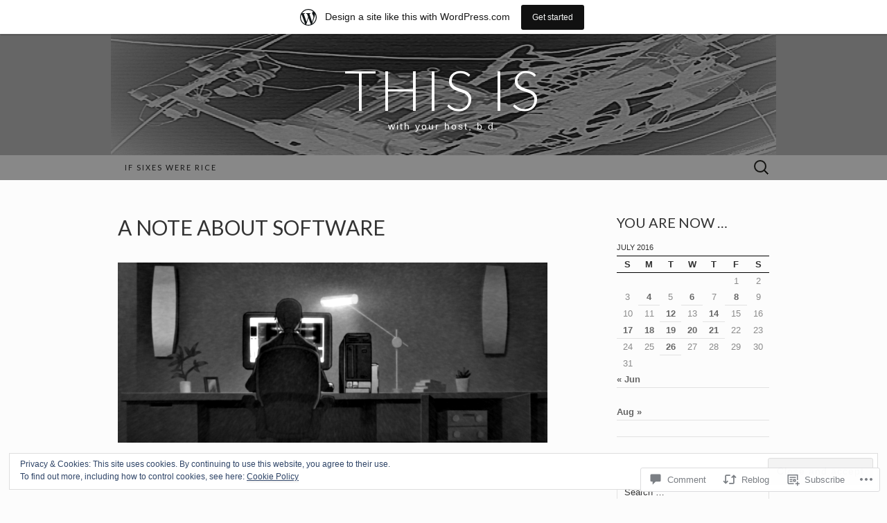

--- FILE ---
content_type: text/html; charset=UTF-8
request_url: https://bdthisis.wordpress.com/2016/07/26/a-note-about-software/
body_size: 35776
content:
<!DOCTYPE html>
<html lang="en">
<head>
	<meta charset="UTF-8">
	<meta name="viewport" content="width=device-width">
	<title>A Note About Software | This Is</title>
	<link rel="profile" href="http://gmpg.org/xfn/11">
	<link rel="pingback" href="https://bdthisis.wordpress.com/xmlrpc.php">
	<!--[if lt IE 9]>
		<script src="https://s0.wp.com/wp-content/themes/pub/suits/js/html5.js?m=1389124717i" type="text/javascript"></script>
	<![endif]-->
	<meta name='robots' content='max-image-preview:large' />
<link rel='dns-prefetch' href='//s0.wp.com' />
<link rel='dns-prefetch' href='//widgets.wp.com' />
<link rel='dns-prefetch' href='//fonts-api.wp.com' />
<link rel='dns-prefetch' href='//af.pubmine.com' />
<link rel="alternate" type="application/rss+xml" title="This Is &raquo; Feed" href="https://bdthisis.wordpress.com/feed/" />
<link rel="alternate" type="application/rss+xml" title="This Is &raquo; Comments Feed" href="https://bdthisis.wordpress.com/comments/feed/" />
<link rel="alternate" type="application/rss+xml" title="This Is &raquo; A Note About&nbsp;Software Comments Feed" href="https://bdthisis.wordpress.com/2016/07/26/a-note-about-software/feed/" />
	<script type="text/javascript">
		/* <![CDATA[ */
		function addLoadEvent(func) {
			var oldonload = window.onload;
			if (typeof window.onload != 'function') {
				window.onload = func;
			} else {
				window.onload = function () {
					oldonload();
					func();
				}
			}
		}
		/* ]]> */
	</script>
	<link crossorigin='anonymous' rel='stylesheet' id='all-css-0-1' href='/_static/??-eJx9jFsKAjEMRTdkjYNS8UNcS2caSqfpg0lKcfdORRQf+BM4ufceaEVNOQkmgVhVoep8YmjeOhQGrGuag0dFpoFgLGQEGViuhNuJeQO/BTNKMVN4MMSc+7GV1vGCXWJVySwf9E9JPuBLfKev+kjZPQfRLAHFJ6dGs8Baff/08SWeh6Me9GF30vv5BiA5ZKI=&cssminify=yes' type='text/css' media='all' />
<style id='wp-emoji-styles-inline-css'>

	img.wp-smiley, img.emoji {
		display: inline !important;
		border: none !important;
		box-shadow: none !important;
		height: 1em !important;
		width: 1em !important;
		margin: 0 0.07em !important;
		vertical-align: -0.1em !important;
		background: none !important;
		padding: 0 !important;
	}
/*# sourceURL=wp-emoji-styles-inline-css */
</style>
<link crossorigin='anonymous' rel='stylesheet' id='all-css-2-1' href='/wp-content/plugins/gutenberg-core/v22.2.0/build/styles/block-library/style.css?m=1764855221i&cssminify=yes' type='text/css' media='all' />
<style id='wp-block-library-inline-css'>
.has-text-align-justify {
	text-align:justify;
}
.has-text-align-justify{text-align:justify;}

/*# sourceURL=wp-block-library-inline-css */
</style><style id='global-styles-inline-css'>
:root{--wp--preset--aspect-ratio--square: 1;--wp--preset--aspect-ratio--4-3: 4/3;--wp--preset--aspect-ratio--3-4: 3/4;--wp--preset--aspect-ratio--3-2: 3/2;--wp--preset--aspect-ratio--2-3: 2/3;--wp--preset--aspect-ratio--16-9: 16/9;--wp--preset--aspect-ratio--9-16: 9/16;--wp--preset--color--black: #000000;--wp--preset--color--cyan-bluish-gray: #abb8c3;--wp--preset--color--white: #ffffff;--wp--preset--color--pale-pink: #f78da7;--wp--preset--color--vivid-red: #cf2e2e;--wp--preset--color--luminous-vivid-orange: #ff6900;--wp--preset--color--luminous-vivid-amber: #fcb900;--wp--preset--color--light-green-cyan: #7bdcb5;--wp--preset--color--vivid-green-cyan: #00d084;--wp--preset--color--pale-cyan-blue: #8ed1fc;--wp--preset--color--vivid-cyan-blue: #0693e3;--wp--preset--color--vivid-purple: #9b51e0;--wp--preset--gradient--vivid-cyan-blue-to-vivid-purple: linear-gradient(135deg,rgb(6,147,227) 0%,rgb(155,81,224) 100%);--wp--preset--gradient--light-green-cyan-to-vivid-green-cyan: linear-gradient(135deg,rgb(122,220,180) 0%,rgb(0,208,130) 100%);--wp--preset--gradient--luminous-vivid-amber-to-luminous-vivid-orange: linear-gradient(135deg,rgb(252,185,0) 0%,rgb(255,105,0) 100%);--wp--preset--gradient--luminous-vivid-orange-to-vivid-red: linear-gradient(135deg,rgb(255,105,0) 0%,rgb(207,46,46) 100%);--wp--preset--gradient--very-light-gray-to-cyan-bluish-gray: linear-gradient(135deg,rgb(238,238,238) 0%,rgb(169,184,195) 100%);--wp--preset--gradient--cool-to-warm-spectrum: linear-gradient(135deg,rgb(74,234,220) 0%,rgb(151,120,209) 20%,rgb(207,42,186) 40%,rgb(238,44,130) 60%,rgb(251,105,98) 80%,rgb(254,248,76) 100%);--wp--preset--gradient--blush-light-purple: linear-gradient(135deg,rgb(255,206,236) 0%,rgb(152,150,240) 100%);--wp--preset--gradient--blush-bordeaux: linear-gradient(135deg,rgb(254,205,165) 0%,rgb(254,45,45) 50%,rgb(107,0,62) 100%);--wp--preset--gradient--luminous-dusk: linear-gradient(135deg,rgb(255,203,112) 0%,rgb(199,81,192) 50%,rgb(65,88,208) 100%);--wp--preset--gradient--pale-ocean: linear-gradient(135deg,rgb(255,245,203) 0%,rgb(182,227,212) 50%,rgb(51,167,181) 100%);--wp--preset--gradient--electric-grass: linear-gradient(135deg,rgb(202,248,128) 0%,rgb(113,206,126) 100%);--wp--preset--gradient--midnight: linear-gradient(135deg,rgb(2,3,129) 0%,rgb(40,116,252) 100%);--wp--preset--font-size--small: 13px;--wp--preset--font-size--medium: 20px;--wp--preset--font-size--large: 36px;--wp--preset--font-size--x-large: 42px;--wp--preset--font-family--albert-sans: 'Albert Sans', sans-serif;--wp--preset--font-family--alegreya: Alegreya, serif;--wp--preset--font-family--arvo: Arvo, serif;--wp--preset--font-family--bodoni-moda: 'Bodoni Moda', serif;--wp--preset--font-family--bricolage-grotesque: 'Bricolage Grotesque', sans-serif;--wp--preset--font-family--cabin: Cabin, sans-serif;--wp--preset--font-family--chivo: Chivo, sans-serif;--wp--preset--font-family--commissioner: Commissioner, sans-serif;--wp--preset--font-family--cormorant: Cormorant, serif;--wp--preset--font-family--courier-prime: 'Courier Prime', monospace;--wp--preset--font-family--crimson-pro: 'Crimson Pro', serif;--wp--preset--font-family--dm-mono: 'DM Mono', monospace;--wp--preset--font-family--dm-sans: 'DM Sans', sans-serif;--wp--preset--font-family--dm-serif-display: 'DM Serif Display', serif;--wp--preset--font-family--domine: Domine, serif;--wp--preset--font-family--eb-garamond: 'EB Garamond', serif;--wp--preset--font-family--epilogue: Epilogue, sans-serif;--wp--preset--font-family--fahkwang: Fahkwang, sans-serif;--wp--preset--font-family--figtree: Figtree, sans-serif;--wp--preset--font-family--fira-sans: 'Fira Sans', sans-serif;--wp--preset--font-family--fjalla-one: 'Fjalla One', sans-serif;--wp--preset--font-family--fraunces: Fraunces, serif;--wp--preset--font-family--gabarito: Gabarito, system-ui;--wp--preset--font-family--ibm-plex-mono: 'IBM Plex Mono', monospace;--wp--preset--font-family--ibm-plex-sans: 'IBM Plex Sans', sans-serif;--wp--preset--font-family--ibarra-real-nova: 'Ibarra Real Nova', serif;--wp--preset--font-family--instrument-serif: 'Instrument Serif', serif;--wp--preset--font-family--inter: Inter, sans-serif;--wp--preset--font-family--josefin-sans: 'Josefin Sans', sans-serif;--wp--preset--font-family--jost: Jost, sans-serif;--wp--preset--font-family--libre-baskerville: 'Libre Baskerville', serif;--wp--preset--font-family--libre-franklin: 'Libre Franklin', sans-serif;--wp--preset--font-family--literata: Literata, serif;--wp--preset--font-family--lora: Lora, serif;--wp--preset--font-family--merriweather: Merriweather, serif;--wp--preset--font-family--montserrat: Montserrat, sans-serif;--wp--preset--font-family--newsreader: Newsreader, serif;--wp--preset--font-family--noto-sans-mono: 'Noto Sans Mono', sans-serif;--wp--preset--font-family--nunito: Nunito, sans-serif;--wp--preset--font-family--open-sans: 'Open Sans', sans-serif;--wp--preset--font-family--overpass: Overpass, sans-serif;--wp--preset--font-family--pt-serif: 'PT Serif', serif;--wp--preset--font-family--petrona: Petrona, serif;--wp--preset--font-family--piazzolla: Piazzolla, serif;--wp--preset--font-family--playfair-display: 'Playfair Display', serif;--wp--preset--font-family--plus-jakarta-sans: 'Plus Jakarta Sans', sans-serif;--wp--preset--font-family--poppins: Poppins, sans-serif;--wp--preset--font-family--raleway: Raleway, sans-serif;--wp--preset--font-family--roboto: Roboto, sans-serif;--wp--preset--font-family--roboto-slab: 'Roboto Slab', serif;--wp--preset--font-family--rubik: Rubik, sans-serif;--wp--preset--font-family--rufina: Rufina, serif;--wp--preset--font-family--sora: Sora, sans-serif;--wp--preset--font-family--source-sans-3: 'Source Sans 3', sans-serif;--wp--preset--font-family--source-serif-4: 'Source Serif 4', serif;--wp--preset--font-family--space-mono: 'Space Mono', monospace;--wp--preset--font-family--syne: Syne, sans-serif;--wp--preset--font-family--texturina: Texturina, serif;--wp--preset--font-family--urbanist: Urbanist, sans-serif;--wp--preset--font-family--work-sans: 'Work Sans', sans-serif;--wp--preset--spacing--20: 0.44rem;--wp--preset--spacing--30: 0.67rem;--wp--preset--spacing--40: 1rem;--wp--preset--spacing--50: 1.5rem;--wp--preset--spacing--60: 2.25rem;--wp--preset--spacing--70: 3.38rem;--wp--preset--spacing--80: 5.06rem;--wp--preset--shadow--natural: 6px 6px 9px rgba(0, 0, 0, 0.2);--wp--preset--shadow--deep: 12px 12px 50px rgba(0, 0, 0, 0.4);--wp--preset--shadow--sharp: 6px 6px 0px rgba(0, 0, 0, 0.2);--wp--preset--shadow--outlined: 6px 6px 0px -3px rgb(255, 255, 255), 6px 6px rgb(0, 0, 0);--wp--preset--shadow--crisp: 6px 6px 0px rgb(0, 0, 0);}:where(.is-layout-flex){gap: 0.5em;}:where(.is-layout-grid){gap: 0.5em;}body .is-layout-flex{display: flex;}.is-layout-flex{flex-wrap: wrap;align-items: center;}.is-layout-flex > :is(*, div){margin: 0;}body .is-layout-grid{display: grid;}.is-layout-grid > :is(*, div){margin: 0;}:where(.wp-block-columns.is-layout-flex){gap: 2em;}:where(.wp-block-columns.is-layout-grid){gap: 2em;}:where(.wp-block-post-template.is-layout-flex){gap: 1.25em;}:where(.wp-block-post-template.is-layout-grid){gap: 1.25em;}.has-black-color{color: var(--wp--preset--color--black) !important;}.has-cyan-bluish-gray-color{color: var(--wp--preset--color--cyan-bluish-gray) !important;}.has-white-color{color: var(--wp--preset--color--white) !important;}.has-pale-pink-color{color: var(--wp--preset--color--pale-pink) !important;}.has-vivid-red-color{color: var(--wp--preset--color--vivid-red) !important;}.has-luminous-vivid-orange-color{color: var(--wp--preset--color--luminous-vivid-orange) !important;}.has-luminous-vivid-amber-color{color: var(--wp--preset--color--luminous-vivid-amber) !important;}.has-light-green-cyan-color{color: var(--wp--preset--color--light-green-cyan) !important;}.has-vivid-green-cyan-color{color: var(--wp--preset--color--vivid-green-cyan) !important;}.has-pale-cyan-blue-color{color: var(--wp--preset--color--pale-cyan-blue) !important;}.has-vivid-cyan-blue-color{color: var(--wp--preset--color--vivid-cyan-blue) !important;}.has-vivid-purple-color{color: var(--wp--preset--color--vivid-purple) !important;}.has-black-background-color{background-color: var(--wp--preset--color--black) !important;}.has-cyan-bluish-gray-background-color{background-color: var(--wp--preset--color--cyan-bluish-gray) !important;}.has-white-background-color{background-color: var(--wp--preset--color--white) !important;}.has-pale-pink-background-color{background-color: var(--wp--preset--color--pale-pink) !important;}.has-vivid-red-background-color{background-color: var(--wp--preset--color--vivid-red) !important;}.has-luminous-vivid-orange-background-color{background-color: var(--wp--preset--color--luminous-vivid-orange) !important;}.has-luminous-vivid-amber-background-color{background-color: var(--wp--preset--color--luminous-vivid-amber) !important;}.has-light-green-cyan-background-color{background-color: var(--wp--preset--color--light-green-cyan) !important;}.has-vivid-green-cyan-background-color{background-color: var(--wp--preset--color--vivid-green-cyan) !important;}.has-pale-cyan-blue-background-color{background-color: var(--wp--preset--color--pale-cyan-blue) !important;}.has-vivid-cyan-blue-background-color{background-color: var(--wp--preset--color--vivid-cyan-blue) !important;}.has-vivid-purple-background-color{background-color: var(--wp--preset--color--vivid-purple) !important;}.has-black-border-color{border-color: var(--wp--preset--color--black) !important;}.has-cyan-bluish-gray-border-color{border-color: var(--wp--preset--color--cyan-bluish-gray) !important;}.has-white-border-color{border-color: var(--wp--preset--color--white) !important;}.has-pale-pink-border-color{border-color: var(--wp--preset--color--pale-pink) !important;}.has-vivid-red-border-color{border-color: var(--wp--preset--color--vivid-red) !important;}.has-luminous-vivid-orange-border-color{border-color: var(--wp--preset--color--luminous-vivid-orange) !important;}.has-luminous-vivid-amber-border-color{border-color: var(--wp--preset--color--luminous-vivid-amber) !important;}.has-light-green-cyan-border-color{border-color: var(--wp--preset--color--light-green-cyan) !important;}.has-vivid-green-cyan-border-color{border-color: var(--wp--preset--color--vivid-green-cyan) !important;}.has-pale-cyan-blue-border-color{border-color: var(--wp--preset--color--pale-cyan-blue) !important;}.has-vivid-cyan-blue-border-color{border-color: var(--wp--preset--color--vivid-cyan-blue) !important;}.has-vivid-purple-border-color{border-color: var(--wp--preset--color--vivid-purple) !important;}.has-vivid-cyan-blue-to-vivid-purple-gradient-background{background: var(--wp--preset--gradient--vivid-cyan-blue-to-vivid-purple) !important;}.has-light-green-cyan-to-vivid-green-cyan-gradient-background{background: var(--wp--preset--gradient--light-green-cyan-to-vivid-green-cyan) !important;}.has-luminous-vivid-amber-to-luminous-vivid-orange-gradient-background{background: var(--wp--preset--gradient--luminous-vivid-amber-to-luminous-vivid-orange) !important;}.has-luminous-vivid-orange-to-vivid-red-gradient-background{background: var(--wp--preset--gradient--luminous-vivid-orange-to-vivid-red) !important;}.has-very-light-gray-to-cyan-bluish-gray-gradient-background{background: var(--wp--preset--gradient--very-light-gray-to-cyan-bluish-gray) !important;}.has-cool-to-warm-spectrum-gradient-background{background: var(--wp--preset--gradient--cool-to-warm-spectrum) !important;}.has-blush-light-purple-gradient-background{background: var(--wp--preset--gradient--blush-light-purple) !important;}.has-blush-bordeaux-gradient-background{background: var(--wp--preset--gradient--blush-bordeaux) !important;}.has-luminous-dusk-gradient-background{background: var(--wp--preset--gradient--luminous-dusk) !important;}.has-pale-ocean-gradient-background{background: var(--wp--preset--gradient--pale-ocean) !important;}.has-electric-grass-gradient-background{background: var(--wp--preset--gradient--electric-grass) !important;}.has-midnight-gradient-background{background: var(--wp--preset--gradient--midnight) !important;}.has-small-font-size{font-size: var(--wp--preset--font-size--small) !important;}.has-medium-font-size{font-size: var(--wp--preset--font-size--medium) !important;}.has-large-font-size{font-size: var(--wp--preset--font-size--large) !important;}.has-x-large-font-size{font-size: var(--wp--preset--font-size--x-large) !important;}.has-albert-sans-font-family{font-family: var(--wp--preset--font-family--albert-sans) !important;}.has-alegreya-font-family{font-family: var(--wp--preset--font-family--alegreya) !important;}.has-arvo-font-family{font-family: var(--wp--preset--font-family--arvo) !important;}.has-bodoni-moda-font-family{font-family: var(--wp--preset--font-family--bodoni-moda) !important;}.has-bricolage-grotesque-font-family{font-family: var(--wp--preset--font-family--bricolage-grotesque) !important;}.has-cabin-font-family{font-family: var(--wp--preset--font-family--cabin) !important;}.has-chivo-font-family{font-family: var(--wp--preset--font-family--chivo) !important;}.has-commissioner-font-family{font-family: var(--wp--preset--font-family--commissioner) !important;}.has-cormorant-font-family{font-family: var(--wp--preset--font-family--cormorant) !important;}.has-courier-prime-font-family{font-family: var(--wp--preset--font-family--courier-prime) !important;}.has-crimson-pro-font-family{font-family: var(--wp--preset--font-family--crimson-pro) !important;}.has-dm-mono-font-family{font-family: var(--wp--preset--font-family--dm-mono) !important;}.has-dm-sans-font-family{font-family: var(--wp--preset--font-family--dm-sans) !important;}.has-dm-serif-display-font-family{font-family: var(--wp--preset--font-family--dm-serif-display) !important;}.has-domine-font-family{font-family: var(--wp--preset--font-family--domine) !important;}.has-eb-garamond-font-family{font-family: var(--wp--preset--font-family--eb-garamond) !important;}.has-epilogue-font-family{font-family: var(--wp--preset--font-family--epilogue) !important;}.has-fahkwang-font-family{font-family: var(--wp--preset--font-family--fahkwang) !important;}.has-figtree-font-family{font-family: var(--wp--preset--font-family--figtree) !important;}.has-fira-sans-font-family{font-family: var(--wp--preset--font-family--fira-sans) !important;}.has-fjalla-one-font-family{font-family: var(--wp--preset--font-family--fjalla-one) !important;}.has-fraunces-font-family{font-family: var(--wp--preset--font-family--fraunces) !important;}.has-gabarito-font-family{font-family: var(--wp--preset--font-family--gabarito) !important;}.has-ibm-plex-mono-font-family{font-family: var(--wp--preset--font-family--ibm-plex-mono) !important;}.has-ibm-plex-sans-font-family{font-family: var(--wp--preset--font-family--ibm-plex-sans) !important;}.has-ibarra-real-nova-font-family{font-family: var(--wp--preset--font-family--ibarra-real-nova) !important;}.has-instrument-serif-font-family{font-family: var(--wp--preset--font-family--instrument-serif) !important;}.has-inter-font-family{font-family: var(--wp--preset--font-family--inter) !important;}.has-josefin-sans-font-family{font-family: var(--wp--preset--font-family--josefin-sans) !important;}.has-jost-font-family{font-family: var(--wp--preset--font-family--jost) !important;}.has-libre-baskerville-font-family{font-family: var(--wp--preset--font-family--libre-baskerville) !important;}.has-libre-franklin-font-family{font-family: var(--wp--preset--font-family--libre-franklin) !important;}.has-literata-font-family{font-family: var(--wp--preset--font-family--literata) !important;}.has-lora-font-family{font-family: var(--wp--preset--font-family--lora) !important;}.has-merriweather-font-family{font-family: var(--wp--preset--font-family--merriweather) !important;}.has-montserrat-font-family{font-family: var(--wp--preset--font-family--montserrat) !important;}.has-newsreader-font-family{font-family: var(--wp--preset--font-family--newsreader) !important;}.has-noto-sans-mono-font-family{font-family: var(--wp--preset--font-family--noto-sans-mono) !important;}.has-nunito-font-family{font-family: var(--wp--preset--font-family--nunito) !important;}.has-open-sans-font-family{font-family: var(--wp--preset--font-family--open-sans) !important;}.has-overpass-font-family{font-family: var(--wp--preset--font-family--overpass) !important;}.has-pt-serif-font-family{font-family: var(--wp--preset--font-family--pt-serif) !important;}.has-petrona-font-family{font-family: var(--wp--preset--font-family--petrona) !important;}.has-piazzolla-font-family{font-family: var(--wp--preset--font-family--piazzolla) !important;}.has-playfair-display-font-family{font-family: var(--wp--preset--font-family--playfair-display) !important;}.has-plus-jakarta-sans-font-family{font-family: var(--wp--preset--font-family--plus-jakarta-sans) !important;}.has-poppins-font-family{font-family: var(--wp--preset--font-family--poppins) !important;}.has-raleway-font-family{font-family: var(--wp--preset--font-family--raleway) !important;}.has-roboto-font-family{font-family: var(--wp--preset--font-family--roboto) !important;}.has-roboto-slab-font-family{font-family: var(--wp--preset--font-family--roboto-slab) !important;}.has-rubik-font-family{font-family: var(--wp--preset--font-family--rubik) !important;}.has-rufina-font-family{font-family: var(--wp--preset--font-family--rufina) !important;}.has-sora-font-family{font-family: var(--wp--preset--font-family--sora) !important;}.has-source-sans-3-font-family{font-family: var(--wp--preset--font-family--source-sans-3) !important;}.has-source-serif-4-font-family{font-family: var(--wp--preset--font-family--source-serif-4) !important;}.has-space-mono-font-family{font-family: var(--wp--preset--font-family--space-mono) !important;}.has-syne-font-family{font-family: var(--wp--preset--font-family--syne) !important;}.has-texturina-font-family{font-family: var(--wp--preset--font-family--texturina) !important;}.has-urbanist-font-family{font-family: var(--wp--preset--font-family--urbanist) !important;}.has-work-sans-font-family{font-family: var(--wp--preset--font-family--work-sans) !important;}
/*# sourceURL=global-styles-inline-css */
</style>

<style id='classic-theme-styles-inline-css'>
/*! This file is auto-generated */
.wp-block-button__link{color:#fff;background-color:#32373c;border-radius:9999px;box-shadow:none;text-decoration:none;padding:calc(.667em + 2px) calc(1.333em + 2px);font-size:1.125em}.wp-block-file__button{background:#32373c;color:#fff;text-decoration:none}
/*# sourceURL=/wp-includes/css/classic-themes.min.css */
</style>
<link crossorigin='anonymous' rel='stylesheet' id='all-css-4-1' href='/_static/??-eJx9jskOwjAMRH+IYPblgPgUlMWClDqJYqf9fVxVXABxseSZefbAWIzPSTAJUDOlb/eYGHyuqDoVK6AJwhAt9kgaW3rmBfzGxqKMca5UZDY6KTYy8lCQ/3EdSrH+aVSaT8wGUM7pbd4GTCFXsE0yWZHovzDg6sG12AcYsDp9reLUmT/3qcyVLuvj4bRd7fbnTfcCmvdj7g==&cssminify=yes' type='text/css' media='all' />
<link rel='stylesheet' id='verbum-gutenberg-css-css' href='https://widgets.wp.com/verbum-block-editor/block-editor.css?ver=1738686361' media='all' />
<link rel='stylesheet' id='suits-font-css' href='https://fonts-api.wp.com/css?family=Lato%3A100%2C300%2C400%26subset%3Dlatin%2Clatin-ext' media='all' />
<link crossorigin='anonymous' rel='stylesheet' id='all-css-8-1' href='/_static/??-eJx9i0EKgzAQAD/UdJEEiwfpW0xY05RNNrgbir83venF2wzMwK+awEWxKOgHMwrU5kFaUgHRnfAZRB5wynIzlVpMRWBDTxw7RujVSe+miGyIw6KJy0XMSkva/us7z8PLDeNkrbPfAw6OPHc=&cssminify=yes' type='text/css' media='all' />
<link crossorigin='anonymous' rel='stylesheet' id='print-css-9-1' href='/wp-content/mu-plugins/global-print/global-print.css?m=1465851035i&cssminify=yes' type='text/css' media='print' />
<style id='jetpack-global-styles-frontend-style-inline-css'>
:root { --font-headings: unset; --font-base: unset; --font-headings-default: -apple-system,BlinkMacSystemFont,"Segoe UI",Roboto,Oxygen-Sans,Ubuntu,Cantarell,"Helvetica Neue",sans-serif; --font-base-default: -apple-system,BlinkMacSystemFont,"Segoe UI",Roboto,Oxygen-Sans,Ubuntu,Cantarell,"Helvetica Neue",sans-serif;}
/*# sourceURL=jetpack-global-styles-frontend-style-inline-css */
</style>
<link crossorigin='anonymous' rel='stylesheet' id='all-css-12-1' href='/_static/??-eJyNjcEKwjAQRH/IuFRT6kX8FNkmS5K6yQY3Qfx7bfEiXrwM82B4A49qnJRGpUHupnIPqSgs1Cq624chi6zhO5OCRryTR++fW00l7J3qDv43XVNxoOISsmEJol/wY2uR8vs3WggsM/I6uOTzMI3Hw8lOg11eUT1JKA==&cssminify=yes' type='text/css' media='all' />
<script type="text/javascript" id="jetpack_related-posts-js-extra">
/* <![CDATA[ */
var related_posts_js_options = {"post_heading":"h4"};
//# sourceURL=jetpack_related-posts-js-extra
/* ]]> */
</script>
<script type="text/javascript" id="wpcom-actionbar-placeholder-js-extra">
/* <![CDATA[ */
var actionbardata = {"siteID":"13410476","postID":"8001","siteURL":"https://bdthisis.wordpress.com","xhrURL":"https://bdthisis.wordpress.com/wp-admin/admin-ajax.php","nonce":"b9a2150171","isLoggedIn":"","statusMessage":"","subsEmailDefault":"instantly","proxyScriptUrl":"https://s0.wp.com/wp-content/js/wpcom-proxy-request.js?m=1513050504i&amp;ver=20211021","shortlink":"https://wp.me/pUgG0-253","i18n":{"followedText":"New posts from this site will now appear in your \u003Ca href=\"https://wordpress.com/reader\"\u003EReader\u003C/a\u003E","foldBar":"Collapse this bar","unfoldBar":"Expand this bar","shortLinkCopied":"Shortlink copied to clipboard."}};
//# sourceURL=wpcom-actionbar-placeholder-js-extra
/* ]]> */
</script>
<script type="text/javascript" id="jetpack-mu-wpcom-settings-js-before">
/* <![CDATA[ */
var JETPACK_MU_WPCOM_SETTINGS = {"assetsUrl":"https://s0.wp.com/wp-content/mu-plugins/jetpack-mu-wpcom-plugin/moon/jetpack_vendor/automattic/jetpack-mu-wpcom/src/build/"};
//# sourceURL=jetpack-mu-wpcom-settings-js-before
/* ]]> */
</script>
<script crossorigin='anonymous' type='text/javascript'  src='/_static/??-eJx1j10KwjAQhC/kdmuh+iQeRdIkhMRkN+bH2tvbYpUK+jQMM3zD4BhBMhVNBUOF6KuxlNHpEoW8rh4DM+HFksShWq8waS+KVhA5l/ztmmCpcXmHG7CbO75ATPyY3tkM81XpvITuVnWaVtkC/pYgWJPm0V9rg2fzOTJyUkJlkF7k/ALJEPHeLQLEBEbFNCPO4bQ/9n3bHrqud0+pPGch'></script>
<script type="text/javascript" id="rlt-proxy-js-after">
/* <![CDATA[ */
	rltInitialize( {"token":null,"iframeOrigins":["https:\/\/widgets.wp.com"]} );
//# sourceURL=rlt-proxy-js-after
/* ]]> */
</script>
<link rel="EditURI" type="application/rsd+xml" title="RSD" href="https://bdthisis.wordpress.com/xmlrpc.php?rsd" />
<meta name="generator" content="WordPress.com" />
<link rel="canonical" href="https://bdthisis.wordpress.com/2016/07/26/a-note-about-software/" />
<link rel='shortlink' href='https://wp.me/pUgG0-253' />
<link rel="alternate" type="application/json+oembed" href="https://public-api.wordpress.com/oembed/?format=json&amp;url=https%3A%2F%2Fbdthisis.wordpress.com%2F2016%2F07%2F26%2Fa-note-about-software%2F&amp;for=wpcom-auto-discovery" /><link rel="alternate" type="application/xml+oembed" href="https://public-api.wordpress.com/oembed/?format=xml&amp;url=https%3A%2F%2Fbdthisis.wordpress.com%2F2016%2F07%2F26%2Fa-note-about-software%2F&amp;for=wpcom-auto-discovery" />
<!-- Jetpack Open Graph Tags -->
<meta property="og:type" content="article" />
<meta property="og:title" content="A Note About Software" />
<meta property="og:url" content="https://bdthisis.wordpress.com/2016/07/26/a-note-about-software/" />
<meta property="og:description" content="It is true I really, really don&#8217;t understand the bit about how software gets to decide, arbitrarily, when to function or not. Obviously, that&#8217;s not really the case, but I don&#8217;t ge…" />
<meta property="article:published_time" content="2016-07-26T11:20:59+00:00" />
<meta property="article:modified_time" content="2016-08-08T21:45:44+00:00" />
<meta property="og:site_name" content="This Is" />
<meta property="og:image" content="https://bdthisis.wordpress.com/wp-content/uploads/2016/07/gotm-08-misakicomputer-detail-bw.png" />
<meta property="og:image:secure_url" content="https://bdthisis.wordpress.com/wp-content/uploads/2016/07/gotm-08-misakicomputer-detail-bw.png" />
<meta property="og:image:width" content="620" />
<meta property="og:image:height" content="260" />
<meta property="og:image:alt" content="Detail of frame from &#039;Darker Than Black: Gemini of the Meteor&#039; episode 8, &quot;Twinkling Sun on a Summer Day …&quot;" />
<meta property="og:locale" content="en_US" />
<meta property="fb:app_id" content="249643311490" />
<meta property="article:publisher" content="https://www.facebook.com/WordPresscom" />
<meta name="twitter:text:title" content="A Note About&nbsp;Software" />
<meta name="twitter:image" content="https://bdthisis.wordpress.com/wp-content/uploads/2016/07/gotm-08-misakicomputer-detail-bw.png?w=640" />
<meta name="twitter:image:alt" content="Detail of frame from &#039;Darker Than Black: Gemini of the Meteor&#039; episode 8, &quot;Twinkling Sun on a Summer Day …&quot;" />
<meta name="twitter:card" content="summary_large_image" />

<!-- End Jetpack Open Graph Tags -->
<link rel="shortcut icon" type="image/x-icon" href="https://s0.wp.com/i/favicon.ico?m=1713425267i" sizes="16x16 24x24 32x32 48x48" />
<link rel="icon" type="image/x-icon" href="https://s0.wp.com/i/favicon.ico?m=1713425267i" sizes="16x16 24x24 32x32 48x48" />
<link rel="apple-touch-icon" href="https://s0.wp.com/i/webclip.png?m=1713868326i" />
<link rel='openid.server' href='https://bdthisis.wordpress.com/?openidserver=1' />
<link rel='openid.delegate' href='https://bdthisis.wordpress.com/' />
<link rel="search" type="application/opensearchdescription+xml" href="https://bdthisis.wordpress.com/osd.xml" title="This Is" />
<link rel="search" type="application/opensearchdescription+xml" href="https://s1.wp.com/opensearch.xml" title="WordPress.com" />
<meta name="theme-color" content="#fcfcfc" />
		<style type="text/css">
			.recentcomments a {
				display: inline !important;
				padding: 0 !important;
				margin: 0 !important;
			}

			table.recentcommentsavatartop img.avatar, table.recentcommentsavatarend img.avatar {
				border: 0px;
				margin: 0;
			}

			table.recentcommentsavatartop a, table.recentcommentsavatarend a {
				border: 0px !important;
				background-color: transparent !important;
			}

			td.recentcommentsavatarend, td.recentcommentsavatartop {
				padding: 0px 0px 1px 0px;
				margin: 0px;
			}

			td.recentcommentstextend {
				border: none !important;
				padding: 0px 0px 2px 10px;
			}

			.rtl td.recentcommentstextend {
				padding: 0px 10px 2px 0px;
			}

			td.recentcommentstexttop {
				border: none;
				padding: 0px 0px 0px 10px;
			}

			.rtl td.recentcommentstexttop {
				padding: 0px 10px 0px 0px;
			}
		</style>
		<meta name="description" content="It is true I really, really don&#039;t understand the bit about how software gets to decide, arbitrarily, when to function or not. Obviously, that&#039;s not really the case, but I don&#039;t get why simple functions like writing proper data to files randomly escape various applications&#039; faculties. It would seem that the basic functions of the&hellip;" />
	<style type="text/css" id="suits-header-css">
			.site-header {
			background: #000 url(https://bdthisis.wordpress.com/wp-content/uploads/2017/04/bd-2017-bdti-banner.png) no-repeat scroll top;
		}
		</style>
	<style type="text/css" id="custom-background-css">
body.custom-background { background-color: #fcfcfc; }
</style>
	<script type="text/javascript">
/* <![CDATA[ */
var wa_client = {}; wa_client.cmd = []; wa_client.config = { 'blog_id': 13410476, 'blog_language': 'en', 'is_wordads': false, 'hosting_type': 0, 'afp_account_id': 'pub-5299425551177367', 'afp_host_id': 5038568878849053, 'theme': 'pub/suits', '_': { 'title': 'Advertisement', 'privacy_settings': 'Privacy Settings' }, 'formats': [ 'inline', 'belowpost', 'bottom_sticky', 'sidebar_sticky_right', 'sidebar', 'gutenberg_rectangle', 'gutenberg_leaderboard', 'gutenberg_mobile_leaderboard', 'gutenberg_skyscraper' ] };
/* ]]> */
</script>
		<script type="text/javascript">

			window.doNotSellCallback = function() {

				var linkElements = [
					'a[href="https://wordpress.com/?ref=footer_blog"]',
					'a[href="https://wordpress.com/?ref=footer_website"]',
					'a[href="https://wordpress.com/?ref=vertical_footer"]',
					'a[href^="https://wordpress.com/?ref=footer_segment_"]',
				].join(',');

				var dnsLink = document.createElement( 'a' );
				dnsLink.href = 'https://wordpress.com/advertising-program-optout/';
				dnsLink.classList.add( 'do-not-sell-link' );
				dnsLink.rel = 'nofollow';
				dnsLink.style.marginLeft = '0.5em';
				dnsLink.textContent = 'Do Not Sell or Share My Personal Information';

				var creditLinks = document.querySelectorAll( linkElements );

				if ( 0 === creditLinks.length ) {
					return false;
				}

				Array.prototype.forEach.call( creditLinks, function( el ) {
					el.insertAdjacentElement( 'afterend', dnsLink );
				});

				return true;
			};

		</script>
		<style type="text/css" id="custom-colors-css">.site-header h1.site-title { color: #FFFFFF;}
.site-header h2.site-description { color: #FFFFFF;}
.site-info { color: #FFFFFF;}
.site-info { color: #000000;}
a:hover { color: #333333;}
.entry-content a, .comment-content a, .page-content a { color: #333333;}
.entry-meta a:hover { color: #333333;}
.nav-menu li a { color: #161616;}
.nav-menu li:hover > a, .nav-menu li a:hover { color: #000000;}
.nav-menu .current_page_item > a, .nav-menu .current_page_ancestor > a, .nav-menu .current-menu-item > a, .nav-menu .current-menu-ancestor > a { color: #000000;}
.nav-menu li:hover { background-color: #404040;}
body { background-color: #fcfcfc;}
.site-header { background-color: #666666;}
#navbar { background-color: #888888;}
.site-info-container { background-color: #888888;}
.nav-menu li:hover > a, .nav-menu li a:hover { background-color: #888888;}
.nav-menu li:hover > a, .nav-menu li a:hover { background-color: rgba( 136, 136, 136, 0.8 );}
ul.nav-menu ul a:hover, .nav-menu ul ul a:hover { background-color: #888888;}
.nav-menu .current_page_item > a, .nav-menu .current_page_ancestor > a, .nav-menu .current-menu-item > a, .nav-menu .current-menu-ancestor > a { background-color: #888888;}
.nav-menu .sub-menu, .nav-menu .children { background-color: #6D6D6D;}
a { color: #666666;}
.entry-content a, .comment-content a, .page-content a { color: #666666;}
.entry-meta a { color: #666666;}
body, h1, h2, h3, h4, h5, h6 { color: #333333;}
h1, h2, h3, h4, h5, h6 { color: #333333;}
.entry-meta { color: #333333;}
input { color: #333333;}
textarea { color: #333333;}
</style>
<script type="text/javascript">
	window.google_analytics_uacct = "UA-52447-2";
</script>

<script type="text/javascript">
	var _gaq = _gaq || [];
	_gaq.push(['_setAccount', 'UA-52447-2']);
	_gaq.push(['_gat._anonymizeIp']);
	_gaq.push(['_setDomainName', 'wordpress.com']);
	_gaq.push(['_initData']);
	_gaq.push(['_trackPageview']);

	(function() {
		var ga = document.createElement('script'); ga.type = 'text/javascript'; ga.async = true;
		ga.src = ('https:' == document.location.protocol ? 'https://ssl' : 'http://www') + '.google-analytics.com/ga.js';
		(document.getElementsByTagName('head')[0] || document.getElementsByTagName('body')[0]).appendChild(ga);
	})();
</script>
<link crossorigin='anonymous' rel='stylesheet' id='all-css-0-3' href='/_static/??-eJyNjMEKgzAQBX9Ifdha9CJ+StF1KdFkN7gJ+X0RbM89zjAMSqxJJbEkhFxHnz9ODBunONN+M4Kq4O2EsHil3WDFRT4aMqvw/yHomj0baD40G/tf9BXXcApj27+ej6Hr2247ASkBO20=&cssminify=yes' type='text/css' media='all' />
</head>

<body class="wp-singular post-template-default single single-post postid-8001 single-format-standard custom-background wp-theme-pubsuits customizer-styles-applied single-author three-footer-sidebars jetpack-reblog-enabled has-marketing-bar has-marketing-bar-theme-suits">
	<div id="page" class="hfeed site">

		<header id="masthead" class="site-header" role="banner">
			
			<a class="home-link" href="https://bdthisis.wordpress.com/" title="This Is" rel="home">
				<h1 class="site-title">This Is</h1>
				<h2 class="site-description">with your host, b.d.</h2>
			</a><!-- #navbar .header-navigation -->

			<div id="navbar" class="header-navigation">

				<nav id="site-navigation" class="navigation main-navigation" role="navigation">
					<h3 class="menu-toggle">Menu</h3>
					<div class="nav-menu"><ul>
<li class="page_item page-item-2"><a href="https://bdthisis.wordpress.com/about/">If Sixes Were&nbsp;Rice</a></li>
</ul></div>
					<form role="search" method="get" class="search-form" action="https://bdthisis.wordpress.com/">
				<label>
					<span class="screen-reader-text">Search for:</span>
					<input type="search" class="search-field" placeholder="Search &hellip;" value="" name="s" />
				</label>
				<input type="submit" class="search-submit" value="Search" />
			</form>				</nav><!-- #site-navigation .navigation .main-navigation -->

			</div><!-- #navbar .header-navigation -->

		</header><!-- #masthead .site-header -->

		<div id="main" class="site-main">

	<div id="primary" class="content-area">

		<div id="content" class="site-content" role="main">

			
<article id="post-8001" class="post-8001 post type-post status-publish format-standard hentry category-blogging category-business category-capitalism category-communism category-corporatebusiness-culture category-culture category-government category-miscellany category-software category-strange category-stupid category-tech tag-application tag-bugfix tag-business-model tag-cutting-corners tag-file-data tag-good-enough-for-government-work tag-good-enough-for-the-tech-sector tag-industry-standards tag-investment tag-overhead tag-patch tag-png tag-program tag-return-on-investment tag-save-file tag-software-2 tag-software-industry tag-software-is-hard-to-do tag-software-standards tag-software-update tag-stop-production tag-tech-sector tag-work-around">

	
			<header class="entry-header">

				
				<h1 class="entry-title">A Note About&nbsp;Software</h1>
			</header><!-- .entry-header -->

											<div class="entry-content">
					<p><img data-attachment-id="8004" data-permalink="https://bdthisis.wordpress.com/2016/07/26/a-note-about-software/gotm-08-misakicomputer-detail-bw/" data-orig-file="https://bdthisis.wordpress.com/wp-content/uploads/2016/07/gotm-08-misakicomputer-detail-bw.png" data-orig-size="1000,420" data-comments-opened="1" data-image-meta="{&quot;aperture&quot;:&quot;0&quot;,&quot;credit&quot;:&quot;&quot;,&quot;camera&quot;:&quot;&quot;,&quot;caption&quot;:&quot;&quot;,&quot;created_timestamp&quot;:&quot;0&quot;,&quot;copyright&quot;:&quot;&quot;,&quot;focal_length&quot;:&quot;0&quot;,&quot;iso&quot;:&quot;0&quot;,&quot;shutter_speed&quot;:&quot;0&quot;,&quot;title&quot;:&quot;&quot;,&quot;orientation&quot;:&quot;0&quot;}" data-image-title="GotM-08-MisakiComputer-detail-bw" data-image-description="&lt;p style=&quot;font-family:monospace;&quot;&gt;&lt;strong&gt;Misaki Kirihara:&lt;/strong&gt; Detail of frame from &amp;#8216;Darker Than Black: Gemini of the Meteor&amp;#8217; episode 8, &amp;#8220;Twinkling Sun on a Summer Day …&amp;#8221;&lt;/p&gt;
" data-image-caption="" data-medium-file="https://bdthisis.wordpress.com/wp-content/uploads/2016/07/gotm-08-misakicomputer-detail-bw.png?w=200" data-large-file="https://bdthisis.wordpress.com/wp-content/uploads/2016/07/gotm-08-misakicomputer-detail-bw.png?w=620" src="https://bdthisis.wordpress.com/wp-content/uploads/2016/07/gotm-08-misakicomputer-detail-bw.png?w=620&#038;h=260" alt="Detail of frame from &#039;Darker Than Black: Gemini of the Meteor&#039; episode 8, &quot;Twinkling Sun on a Summer Day …&quot;" width="620" height="260" class="aligncenter size-full wp-image-8004" srcset="https://bdthisis.wordpress.com/wp-content/uploads/2016/07/gotm-08-misakicomputer-detail-bw.png?w=620&amp;h=260 620w, https://bdthisis.wordpress.com/wp-content/uploads/2016/07/gotm-08-misakicomputer-detail-bw.png?w=150&amp;h=63 150w, https://bdthisis.wordpress.com/wp-content/uploads/2016/07/gotm-08-misakicomputer-detail-bw.png?w=200&amp;h=84 200w, https://bdthisis.wordpress.com/wp-content/uploads/2016/07/gotm-08-misakicomputer-detail-bw.png?w=768&amp;h=323 768w, https://bdthisis.wordpress.com/wp-content/uploads/2016/07/gotm-08-misakicomputer-detail-bw.png 1000w" sizes="(max-width: 620px) 100vw, 620px" /></p>
<p style="font-family:serif;">It is true I really, <em>really</em> don&#8217;t understand the bit about how software gets to decide, arbitrarily, when to function or not.</p>
<p style="font-family:serif;">Obviously, that&#8217;s not really the case, but I don&#8217;t get why simple functions like writing proper data to files randomly escape various applications&#8217; faculties.  It would seem that the basic functions of the software ought to include working properly, but as people I know in the industry remind, that&#8217;s just not fair.  Making software is <em>really</em> hard, and nothing is written to standard because there are no standards despite the fact that the industry has formal standards.</p>
<p style="font-family:serif;">This is not necessarily, then, a software issue.  Rather, it seems a matter of the business model.</p>
<p style="font-family:serif;">Nor am I being fair; not all software is written to the nickel and dime prime directive informing the decisions of the  tech sector in general.</p>
<p style="font-family:serif;">Look, if I&#8217;m doing something <em>really</em> complicated?  Yeah, occasionally the software is going to glitch up.  But I&#8217;m sorry, while software is really, really hard to do, that line becomes something of a head scratcher when the issue is why <em>saving files properly</em> is somehow too much to ask of software.</p>
<p style="font-family:serif;">Because I don&#8217;t understand this.  The best work-around at present is <em>stop production and wait for the update</em>.  Spending for alternative software is not always feasible.</p>
<p style="font-family:serif;">Honestly, if expecting your application to properly save data is asking too much, look, I&#8217;m not going to drive a stake through your heart, or anything, but come <em>on</em>.  What&#8217;s the problem?  You and I both know the answer isn&#8217;t to say that software is hard to do.  We both know this is a problem has to do with the business model.</p>
<p style="font-family:serif;">The joke used to be, <em>Good enough for government work</em>.  These days it is, <em>Good enough for the tech sector</em>.</p>
<p style="font-family:serif;">This is what it comes down to: <em>Creating software is essentially a matter of setting billions of switches properly according to intricate designs.  It is not worth the investment to actually do this properly.</em></p>
<p style="margin-left:50px;font-family:serif;"><strong>Update:</strong> It would seem a bug believed fixed seven years ago is once again in play.  Workaround: Figure out which non-alphanumeric characters―especially Unicode resolutions like <em>u2026</em> (ellipsis)―do or don&#8217;t write properly to image file comment data.  You know, where you might put copyright information.  Good luck. [8 Aug. 2016]</p>
<div id="atatags-370373-69675e5d08069">
		<script type="text/javascript">
			__ATA = window.__ATA || {};
			__ATA.cmd = window.__ATA.cmd || [];
			__ATA.cmd.push(function() {
				__ATA.initVideoSlot('atatags-370373-69675e5d08069', {
					sectionId: '370373',
					format: 'inread'
				});
			});
		</script>
	</div><span id="wordads-inline-marker" style="display: none;"></span><div id="jp-post-flair" class="sharedaddy sd-like-enabled sd-sharing-enabled"><div class="sharedaddy sd-sharing-enabled"><div class="robots-nocontent sd-block sd-social sd-social-icon-text sd-sharing"><h3 class="sd-title">Share this:</h3><div class="sd-content"><ul><li class="share-facebook"><a rel="nofollow noopener noreferrer"
				data-shared="sharing-facebook-8001"
				class="share-facebook sd-button share-icon"
				href="https://bdthisis.wordpress.com/2016/07/26/a-note-about-software/?share=facebook"
				target="_blank"
				aria-labelledby="sharing-facebook-8001"
				>
				<span id="sharing-facebook-8001" hidden>Click to share on Facebook (Opens in new window)</span>
				<span>Facebook</span>
			</a></li><li class="share-x"><a rel="nofollow noopener noreferrer"
				data-shared="sharing-x-8001"
				class="share-x sd-button share-icon"
				href="https://bdthisis.wordpress.com/2016/07/26/a-note-about-software/?share=x"
				target="_blank"
				aria-labelledby="sharing-x-8001"
				>
				<span id="sharing-x-8001" hidden>Click to share on X (Opens in new window)</span>
				<span>X</span>
			</a></li><li class="share-end"></li></ul></div></div></div><div class='sharedaddy sd-block sd-like jetpack-likes-widget-wrapper jetpack-likes-widget-unloaded' id='like-post-wrapper-13410476-8001-69675e5d0858f' data-src='//widgets.wp.com/likes/index.html?ver=20260114#blog_id=13410476&amp;post_id=8001&amp;origin=bdthisis.wordpress.com&amp;obj_id=13410476-8001-69675e5d0858f' data-name='like-post-frame-13410476-8001-69675e5d0858f' data-title='Like or Reblog'><div class='likes-widget-placeholder post-likes-widget-placeholder' style='height: 55px;'><span class='button'><span>Like</span></span> <span class='loading'>Loading...</span></div><span class='sd-text-color'></span><a class='sd-link-color'></a></div>
<div id='jp-relatedposts' class='jp-relatedposts' >
	<h3 class="jp-relatedposts-headline"><em>Related</em></h3>
</div></div>									</div><!-- .entry-content -->
			
			<footer class="entry-meta">
				Posted in <a href="https://bdthisis.wordpress.com/category/internet/blogging/" rel="category tag">Blogging</a>, <a href="https://bdthisis.wordpress.com/category/business/" rel="category tag">Business</a>, <a href="https://bdthisis.wordpress.com/category/capitalism/" rel="category tag">Capitalism</a>, <a href="https://bdthisis.wordpress.com/category/communism/" rel="category tag">Communism</a>, <a href="https://bdthisis.wordpress.com/category/culture/corporatebusiness-culture/" rel="category tag">Corporate/Business Culture</a>, <a href="https://bdthisis.wordpress.com/category/culture/" rel="category tag">Culture</a>, <a href="https://bdthisis.wordpress.com/category/government/" rel="category tag">Government</a>, <a href="https://bdthisis.wordpress.com/category/miscellany/" rel="category tag">Miscellany</a>, <a href="https://bdthisis.wordpress.com/category/tech/software/" rel="category tag">Software</a>, <a href="https://bdthisis.wordpress.com/category/strange/" rel="category tag">Strange</a>, <a href="https://bdthisis.wordpress.com/category/stupid/" rel="category tag">Stupid</a>, <a href="https://bdthisis.wordpress.com/category/tech/" rel="category tag">Tech</a> and tagged <a href="https://bdthisis.wordpress.com/tag/application/" rel="tag">application</a>, <a href="https://bdthisis.wordpress.com/tag/bugfix/" rel="tag">bugfix</a>, <a href="https://bdthisis.wordpress.com/tag/business-model/" rel="tag">business model</a>, <a href="https://bdthisis.wordpress.com/tag/cutting-corners/" rel="tag">cutting corners</a>, <a href="https://bdthisis.wordpress.com/tag/file-data/" rel="tag">file data</a>, <a href="https://bdthisis.wordpress.com/tag/good-enough-for-government-work/" rel="tag">good enough for government work</a>, <a href="https://bdthisis.wordpress.com/tag/good-enough-for-the-tech-sector/" rel="tag">good enough for the tech sector</a>, <a href="https://bdthisis.wordpress.com/tag/industry-standards/" rel="tag">industry standards</a>, <a href="https://bdthisis.wordpress.com/tag/investment/" rel="tag">investment</a>, <a href="https://bdthisis.wordpress.com/tag/overhead/" rel="tag">overhead</a>, <a href="https://bdthisis.wordpress.com/tag/patch/" rel="tag">patch</a>, <a href="https://bdthisis.wordpress.com/tag/png/" rel="tag">png</a>, <a href="https://bdthisis.wordpress.com/tag/program/" rel="tag">program</a>, <a href="https://bdthisis.wordpress.com/tag/return-on-investment/" rel="tag">return on investment</a>, <a href="https://bdthisis.wordpress.com/tag/save-file/" rel="tag">save file</a>, <a href="https://bdthisis.wordpress.com/tag/software-2/" rel="tag">software</a>, <a href="https://bdthisis.wordpress.com/tag/software-industry/" rel="tag">software industry</a>, <a href="https://bdthisis.wordpress.com/tag/software-is-hard-to-do/" rel="tag">software is hard to do</a>, <a href="https://bdthisis.wordpress.com/tag/software-standards/" rel="tag">software standards</a>, <a href="https://bdthisis.wordpress.com/tag/software-update/" rel="tag">software update</a>, <a href="https://bdthisis.wordpress.com/tag/stop-production/" rel="tag">stop production</a>, <a href="https://bdthisis.wordpress.com/tag/tech-sector/" rel="tag">tech sector</a>, <a href="https://bdthisis.wordpress.com/tag/work-around/" rel="tag">work-around</a><span class="on-date"> on <a href="https://bdthisis.wordpress.com/2016/07/26/a-note-about-software/" title="04.20 PDT" rel="bookmark"><time class="entry-date" datetime="2016-07-26T04:20:59-07:00">2016.07.26</time></a></span><span class="by-author"> by <span class="author vcard"><a class="url fn n" href="https://bdthisis.wordpress.com/author/bdhilling/" title="View all posts by bd" rel="author">bd</a></span></span>.
									<a href="https://bdthisis.wordpress.com/2016/07/26/a-note-about-software/#respond"><span class="leave-reply">Leave a comment</span></a>				
							</footer><!-- .entry-meta -->


</article><!-- #post-# .#post-class-# -->

	<nav role="navigation" id="nav-below" class="post-navigation">
		<h1 class="screen-reader-text">Post navigation</h1>

	
		<div class="nav-previous"><a href="https://bdthisis.wordpress.com/2016/07/21/the-2020-republican-presidential-nomination-contest/" rel="prev"><span class="meta-nav">&larr;</span> The 2020 Republican Presidential Nomination&nbsp;Contest</a></div>		<div class="nav-next"><a href="https://bdthisis.wordpress.com/2016/08/16/normalization/" rel="next">¿Normalization? <span class="meta-nav">&rarr;</span></a></div>
	
	</nav><!-- #nav-below -->

	
<div id="comments" class="comments-area">

	
		<div id="respond" class="comment-respond">
		<h3 id="reply-title" class="comment-reply-title">Leave a comment <small><a rel="nofollow" id="cancel-comment-reply-link" href="/2016/07/26/a-note-about-software/#respond" style="display:none;">Cancel reply</a></small></h3><form action="https://bdthisis.wordpress.com/wp-comments-post.php" method="post" id="commentform" class="comment-form">


<div class="comment-form__verbum transparent"></div><div class="verbum-form-meta"><input type='hidden' name='comment_post_ID' value='8001' id='comment_post_ID' />
<input type='hidden' name='comment_parent' id='comment_parent' value='0' />

			<input type="hidden" name="highlander_comment_nonce" id="highlander_comment_nonce" value="da0ab9a058" />
			<input type="hidden" name="verbum_show_subscription_modal" value="hidden_disabled" /></div><p style="display: none;"><input type="hidden" id="akismet_comment_nonce" name="akismet_comment_nonce" value="dae6521dfd" /></p><p style="display: none !important;" class="akismet-fields-container" data-prefix="ak_"><label>&#916;<textarea name="ak_hp_textarea" cols="45" rows="8" maxlength="100"></textarea></label><input type="hidden" id="ak_js_1" name="ak_js" value="167"/><script type="text/javascript">
/* <![CDATA[ */
document.getElementById( "ak_js_1" ).setAttribute( "value", ( new Date() ).getTime() );
/* ]]> */
</script>
</p></form>	</div><!-- #respond -->
	
</div><!-- #comments .comments-area -->
		</div><!-- #content .site-content -->

	</div><!-- #primary .content-area -->


	<div id="secondary" class="sidebar-container" role="complementary">
				<div class="widget-area">
			<aside id="calendar-2" class="widget widget_calendar"><h3 class="widget-title">You are now &#8230;</h3><div id="calendar_wrap" class="calendar_wrap"><table id="wp-calendar" class="wp-calendar-table">
	<caption>July 2016</caption>
	<thead>
	<tr>
		<th scope="col" aria-label="Sunday">S</th>
		<th scope="col" aria-label="Monday">M</th>
		<th scope="col" aria-label="Tuesday">T</th>
		<th scope="col" aria-label="Wednesday">W</th>
		<th scope="col" aria-label="Thursday">T</th>
		<th scope="col" aria-label="Friday">F</th>
		<th scope="col" aria-label="Saturday">S</th>
	</tr>
	</thead>
	<tbody>
	<tr>
		<td colspan="5" class="pad">&nbsp;</td><td>1</td><td>2</td>
	</tr>
	<tr>
		<td>3</td><td><a href="https://bdthisis.wordpress.com/2016/07/04/" aria-label="Posts published on July 4, 2016">4</a></td><td>5</td><td><a href="https://bdthisis.wordpress.com/2016/07/06/" aria-label="Posts published on July 6, 2016">6</a></td><td>7</td><td><a href="https://bdthisis.wordpress.com/2016/07/08/" aria-label="Posts published on July 8, 2016">8</a></td><td>9</td>
	</tr>
	<tr>
		<td>10</td><td>11</td><td><a href="https://bdthisis.wordpress.com/2016/07/12/" aria-label="Posts published on July 12, 2016">12</a></td><td>13</td><td><a href="https://bdthisis.wordpress.com/2016/07/14/" aria-label="Posts published on July 14, 2016">14</a></td><td>15</td><td>16</td>
	</tr>
	<tr>
		<td><a href="https://bdthisis.wordpress.com/2016/07/17/" aria-label="Posts published on July 17, 2016">17</a></td><td><a href="https://bdthisis.wordpress.com/2016/07/18/" aria-label="Posts published on July 18, 2016">18</a></td><td><a href="https://bdthisis.wordpress.com/2016/07/19/" aria-label="Posts published on July 19, 2016">19</a></td><td><a href="https://bdthisis.wordpress.com/2016/07/20/" aria-label="Posts published on July 20, 2016">20</a></td><td><a href="https://bdthisis.wordpress.com/2016/07/21/" aria-label="Posts published on July 21, 2016">21</a></td><td>22</td><td>23</td>
	</tr>
	<tr>
		<td>24</td><td>25</td><td><a href="https://bdthisis.wordpress.com/2016/07/26/" aria-label="Posts published on July 26, 2016">26</a></td><td>27</td><td>28</td><td>29</td><td>30</td>
	</tr>
	<tr>
		<td>31</td>
		<td class="pad" colspan="6">&nbsp;</td>
	</tr>
	</tbody>
	</table><nav aria-label="Previous and next months" class="wp-calendar-nav">
		<span class="wp-calendar-nav-prev"><a href="https://bdthisis.wordpress.com/2016/06/">&laquo; Jun</a></span>
		<span class="pad">&nbsp;</span>
		<span class="wp-calendar-nav-next"><a href="https://bdthisis.wordpress.com/2016/08/">Aug &raquo;</a></span>
	</nav></div></aside><aside id="search-2" class="widget widget_search"><h3 class="widget-title">Look around</h3><form role="search" method="get" class="search-form" action="https://bdthisis.wordpress.com/">
				<label>
					<span class="screen-reader-text">Search for:</span>
					<input type="search" class="search-field" placeholder="Search &hellip;" value="" name="s" />
				</label>
				<input type="submit" class="search-submit" value="Search" />
			</form></aside>
		<aside id="recent-posts-2" class="widget widget_recent_entries">
		<h3 class="widget-title">Lately</h3>
		<ul>
											<li>
					<a href="https://bdthisis.wordpress.com/2024/05/31/what-it-comes-to-unbelievable/">What It Comes To&nbsp;(Unbelievable)</a>
									</li>
											<li>
					<a href="https://bdthisis.wordpress.com/2024/05/12/the-donald-trump-show-immigration-and-cannibalism-edition/">The Donald Trump Show (Immigration and Cannibalism&nbsp;Edition)</a>
									</li>
											<li>
					<a href="https://bdthisis.wordpress.com/2024/05/01/the-murmur-and-buzz/">The Murmur and&nbsp;Buzz</a>
									</li>
											<li>
					<a href="https://bdthisis.wordpress.com/2024/04/30/probably-the-end-of-nothing/">Probably the End of&nbsp;Nothing</a>
									</li>
											<li>
					<a href="https://bdthisis.wordpress.com/2024/04/30/the-easy-joke/">The Easy Joke</a>
									</li>
											<li>
					<a href="https://bdthisis.wordpress.com/2024/04/30/our-american-circumstance-how-its-going/">Our American Circumstance: How It&#8217;s&nbsp;Going</a>
									</li>
											<li>
					<a href="https://bdthisis.wordpress.com/2021/02/14/our-american-circumstance/">Our American Circumstance</a>
									</li>
											<li>
					<a href="https://bdthisis.wordpress.com/2020/10/21/the-incontinence-of-evil-amateur-hour/">The Incontinence of Evil (Amateur&nbsp;Hour)</a>
									</li>
											<li>
					<a href="https://bdthisis.wordpress.com/2020/10/19/what-they-voted-for-foxconnsin-zen-martini-mix/">What They Voted For (Foxconnsin Zen Martini&nbsp;Mix)</a>
									</li>
											<li>
					<a href="https://bdthisis.wordpress.com/2020/10/11/the-pumpkin-post-vanilla-mix/">The Pumpkin Post (Vanilla&nbsp;Mix)</a>
									</li>
					</ul>

		</aside><aside id="linkcat-893168" class="widget widget_links"><h3 class="widget-title">Better Reading</h3>
	<ul class='xoxo blogroll'>
<li><a href="http://www.democracyjournal.org/" rel="noopener" title="A Journal of Ideas" target="_blank">Democracy Journal</a></li>
<li><a href="https://www.independent.co.uk/author/mark-steel" rel="noopener" title="The Independent presents the illustrious Mark Steel" target="_blank">Mark Steel (The Independent)</a></li>
<li><a href="http://billmoyers.com/" rel="noopener" title="Analysis and commentary from Bill Moyers and others." target="_blank">Moyers &amp; Company</a></li>
<li><a href="http://slog.thestranger.com/blogs/slog/" rel="noopener" title="Weblog of The Stranger, Seattle&#8217;s only newspaper." target="_blank">Slog</a></li>
<li><a href="http://www.msnbc.com/maddowblog" rel="noopener" target="_blank">The Maddow Blog</a></li>
<li><a href="http://therumpus.net/" rel="noopener" title="Better than Ritalin" target="_blank">The Rumpus</a></li>
<li><a href="http://www.thestranger.com/" rel="noopener" title="Seattle&#8217;s Only Newspaper" target="_blank">The Stranger</a></li>

	</ul>
</aside>
<aside id="linkcat-35356433" class="widget widget_links"><h3 class="widget-title">Blogadelica</h3>
	<ul class='xoxo blogroll'>
<li><a href="http://bdhilling.wordpress.com/" rel="noopener" title="By our very own B.D." target="_blank">B.D.&#039;s Last Refuge</a></li>
<li><a href="http://digestleft.blogspot.com/" rel="noopener" title="Searching for the American Left Wing" target="_blank">Digest Left</a></li>
<li><a href="http://marksteelinfo.com/blog/" rel="noopener" title="Every now and then, he might actually update the thing" target="_blank">Mark Steel&#039;s Blog</a></li>
<li><a href="http://www.npr.org/blogs/money/" rel="noopener" title="National Public Radio weblog about the Economy" target="_blank">Planet Money</a></li>
<li><a href="http://scwc.wordpress.com/" rel="noopener" title="Weblog for the Southern California Writers’ Conference" target="_blank">SCWC</a></li>
<li><a href="http://slog.thestranger.com/blogs/slog/" rel="noopener" title="Weblog for the Seattle weekly, The Stranger" target="_blank">Slog</a></li>
<li><a href="http://tanitatikaramblog.blogspot.com/" rel="noopener" title="Tanita Tikaram lights up the world" target="_blank">Tanita Tikaram Blog</a></li>
<li><a href="http://dreamcafe.com/" rel="noopener" title="One place you can find Steven Brust &#8230; sometimes." target="_blank">Words Words Words</a></li>

	</ul>
</aside>
<aside id="linkcat-4547" class="widget widget_links"><h3 class="widget-title">Headlines</h3>
	<ul class='xoxo blogroll'>
<li><a href="http://hosted.ap.org/" rel="noopener" title="News and commentary from Associated Press" target="_blank">Associated Press</a></li>
<li><a href="http://www.bbc.co.uk/news/" rel="noopener" title="Headlines from the Beeb" target="_blank">BBC News</a></li>
<li><a href="http://www.mcclatchydc.com/" rel="noopener" title="News &amp; commentary from McClatchy DC Bureau" target="_blank">McClatchy DC</a></li>
<li><a href="http://planettransgender.com/" rel="noopener" title="Transgender news and commentary from around the world." target="_blank">Planet Transgender</a></li>
<li><a href="http://www.thenewstribune.com/" rel="noopener" title="News and perspective from the daily newspaper in Tacoma, Washington." target="_blank">The News Tribune</a></li>
<li><a href="http://www.upi.com/" rel="noopener" title="News and headlines from UPI" target="_blank">United Press International</a></li>
<li><a href="http://www.vox.com/" title="News and analysis from Vox.com.">Vox</a></li>
<li><a href="http://www.wsws.org/" rel="noopener" title="Published by the International Committee of the Fourth International (ICFI)" target="_blank">World Socialist Web Site</a></li>

	</ul>
</aside>
<aside id="linkcat-35352755" class="widget widget_links"><h3 class="widget-title">Toonadelica</h3>
	<ul class='xoxo blogroll'>
<li><a href="http://www.leftycartoons.com/" title="Barry Deutsch and Lefty Cartoons">Ampersand</a></li>
<li><a href="http://www.bugmartini.com/" rel="noopener" title="Adam Huber’s daily webcomic" target="_blank">Bug Martini</a></li>
<li><a href="http://www.clowncrack.com/" rel="noopener" title="Mr. Fish on life, the universe, and everything" target="_blank">Clowncrack</a></li>
<li><a href="http://danzigercartoons.com/" rel="noopener" title="Editorial cartoonist Jeff Danziger" target="_blank">Danziger Cartoons</a></li>
<li><a href="http://doonesbury.com/" rel="noopener" title="G. B. Trudeau.  Doonesbury.  Need I say more?" target="_blank">Doonesbury Town Hall</a></li>
<li><a href="http://timestribuneblogs.com/cole/" rel="noopener" title="Editorial cartoonist John Cole (The Times-Tribune)" target="_blank">John Cole Cartoons</a></li>
<li><a href="http://www.smbc-comics.com/" rel="noopener" title="Don’t be frightened … it’s just Zach Weiner" target="_blank">Saturday Morning Breakfast Cereal</a></li>
<li><a href="http://xkcd.com/" rel="noopener" title="Randall Munroe’s legendary webcomic specializing in geekdom" target="_blank">XKCD</a></li>

	</ul>
</aside>
<aside id="categories-2" class="widget widget_categories"><h3 class="widget-title">Bureau</h3><form action="https://bdthisis.wordpress.com" method="get"><label class="screen-reader-text" for="cat">Bureau</label><select  name='cat' id='cat' class='postform'>
	<option value='-1'>Select Category</option>
	<option class="level-0" value="642818296">#AmericanAtrocity</option>
	<option class="level-0" value="558443673">#AmericanPrestige</option>
	<option class="level-0" value="465966172">#blameAdam</option>
	<option class="level-0" value="554597542">#DimensionTrump</option>
	<option class="level-0" value="543791610">#DrainTheSwamp</option>
	<option class="level-0" value="154445">#nevermind</option>
	<option class="level-0" value="561939577">#PresidentPuppet</option>
	<option class="level-0" value="553730623">#PutiTrump</option>
	<option class="level-0" value="804066">#Resist</option>
	<option class="level-0" value="548459308">#SomethingTerrific</option>
	<option class="level-0" value="373824805">#TrumpCare</option>
	<option class="level-0" value="547890959">#TrumpSwindle</option>
	<option class="level-0" value="1313502">#wellduh</option>
	<option class="level-0" value="547890998">#WhatTheyVotedFor</option>
	<option class="level-0" value="179790231">2016 Democratic Primary</option>
	<option class="level-0" value="172136666">2016 GOP Primary</option>
	<option class="level-0" value="12523">addiction</option>
	<option class="level-0" value="521">Advertising</option>
	<option class="level-0" value="136043196">Alcohol/Spirits</option>
	<option class="level-0" value="85974987">alt-Right</option>
	<option class="level-0" value="47565">American culture</option>
	<option class="level-0" value="43783">Anarchism</option>
	<option class="level-0" value="1807">Animation</option>
	<option class="level-0" value="1122">anime</option>
	<option class="level-0" value="4793">Anthropology</option>
	<option class="level-0" value="390891">anti-Islam</option>
	<option class="level-0" value="57280">anti-Semitism</option>
	<option class="level-0" value="8090">Arts</option>
	<option class="level-0" value="4003">Astronomy</option>
	<option class="level-0" value="8146">Atheism</option>
	<option class="level-0" value="197774">Atrocity</option>
	<option class="level-0" value="1917">Beer</option>
	<option class="level-0" value="676106">Beltway</option>
	<option class="level-0" value="36919284">Bigotry</option>
	<option class="level-0" value="4936">Biology</option>
	<option class="level-0" value="91">Blogging</option>
	<option class="level-0" value="178">Books</option>
	<option class="level-0" value="954">Botany</option>
	<option class="level-0" value="179">Business</option>
	<option class="level-0" value="21385">Capitalism</option>
	<option class="level-0" value="20587">Cartoon</option>
	<option class="level-0" value="7104">Catholic</option>
	<option class="level-0" value="323029">Celebrity (culture)</option>
	<option class="level-0" value="19808">CGI</option>
	<option class="level-0" value="5936">Chemistry</option>
	<option class="level-0" value="2671337">Christian nationalism</option>
	<option class="level-0" value="54518138">Christian supremacism</option>
	<option class="level-0" value="214">Christianity</option>
	<option class="level-0" value="597">Cinema</option>
	<option class="level-0" value="17040576">Civil Rights</option>
	<option class="level-0" value="6108">Climate</option>
	<option class="level-0" value="16166">coffee</option>
	<option class="level-0" value="1524102">Comedy</option>
	<option class="level-0" value="11685">Communism</option>
	<option class="level-0" value="4308">Congress</option>
	<option class="level-0" value="725892">Conservative</option>
	<option class="level-0" value="303894">conspiracism</option>
	<option class="level-0" value="17776">Conspiracy Theory</option>
	<option class="level-0" value="33663">Consumer</option>
	<option class="level-0" value="418474951">Corporate/Business Culture</option>
	<option class="level-0" value="3898">Crime</option>
	<option class="level-0" value="304698330">Criticism (artistic)</option>
	<option class="level-0" value="1098">Culture</option>
	<option class="level-0" value="8437">Death</option>
	<option class="level-0" value="4257">Democrats</option>
	<option class="level-0" value="30748">Disaster</option>
	<option class="level-0" value="5467">Drama</option>
	<option class="level-0" value="657">Economics</option>
	<option class="level-0" value="337050614">Editorial Cartoon</option>
	<option class="level-0" value="1342">Education</option>
	<option class="level-0" value="19229">Election</option>
	<option class="level-0" value="184">Environment</option>
	<option class="level-0" value="139272622">Episocopal</option>
	<option class="level-0" value="34918858">Ethics</option>
	<option class="level-0" value="406">Family</option>
	<option class="level-0" value="3737">Fashion</option>
	<option class="level-0" value="553">Feminism</option>
	<option class="level-0" value="524">Film</option>
	<option class="level-0" value="586">Food</option>
	<option class="level-0" value="11797">foreign policy</option>
	<option class="level-0" value="1215">Geography</option>
	<option class="level-0" value="39338">Geology</option>
	<option class="level-0" value="390725697">Geopolitics</option>
	<option class="level-0" value="2311">Government</option>
	<option class="level-0" value="5865">Graphic Design</option>
	<option class="level-0" value="286530335">Gun/Firearm (culture)</option>
	<option class="level-0" value="2639390">Hard Cider</option>
	<option class="level-0" value="337">Health</option>
	<option class="level-0" value="47676">Hindu</option>
	<option class="level-0" value="678">History</option>
	<option class="level-0" value="330962304">Hollywood (culture)</option>
	<option class="level-0" value="62781">Homophobia</option>
	<option class="level-0" value="2720">Human Rights</option>
	<option class="level-0" value="376">Humor</option>
	<option class="level-0" value="4225">Illustration</option>
	<option class="level-0" value="5142">International</option>
	<option class="level-0" value="22">Internet</option>
	<option class="level-0" value="420">Islam</option>
	<option class="level-0" value="316">Journalism</option>
	<option class="level-0" value="12717">Judaism</option>
	<option class="level-0" value="2606">Justice</option>
	<option class="level-0" value="35096469">Labor</option>
	<option class="level-0" value="648778">Latter-Day Saints</option>
	<option class="level-0" value="2054">Law</option>
	<option class="level-0" value="153955">LGBTQ</option>
	<option class="level-0" value="333460">Liberal</option>
	<option class="level-0" value="4516">Libertarian</option>
	<option class="level-0" value="557">Literature</option>
	<option class="level-0" value="903867">Manga/Graphic Novel</option>
	<option class="level-0" value="175">Marketing</option>
	<option class="level-0" value="246210">Masculinity</option>
	<option class="level-0" value="3582">Mathematics</option>
	<option class="level-0" value="299401">Media (culture)</option>
	<option class="level-0" value="3659">Medicine</option>
	<option class="level-0" value="5004">Mental Health</option>
	<option class="level-0" value="755356">Middle America</option>
	<option class="level-0" value="401179016">Militia (culture)</option>
	<option class="level-0" value="962">Miscellany</option>
	<option class="level-0" value="518055874">Misogyny</option>
	<option class="level-0" value="139656">Monotheism</option>
	<option class="level-0" value="18">Music</option>
	<option class="level-0" value="30318">Mysticism</option>
	<option class="level-0" value="497737">Neoconservative</option>
	<option class="level-0" value="10008">NFL Football</option>
	<option class="level-0" value="1405087">Opioid</option>
	<option class="level-0" value="44003">Paganism</option>
	<option class="level-0" value="11420">Painting</option>
	<option class="level-0" value="13408334">Parenthood</option>
	<option class="level-0" value="2128">Peace</option>
	<option class="level-0" value="660">People</option>
	<option class="level-0" value="41678">Performance Art</option>
	<option class="level-0" value="1868">Philosophy</option>
	<option class="level-0" value="436">Photography</option>
	<option class="level-0" value="1174">Photojournalism</option>
	<option class="level-0" value="1211">Physics</option>
	<option class="level-0" value="15170">Piracy</option>
	<option class="level-0" value="5878233">Poetry</option>
	<option class="level-0" value="287839164">Police/Law Enforcement (culture)</option>
	<option class="level-0" value="398">Politics</option>
	<option class="level-0" value="4909">Psychology</option>
	<option class="level-0" value="28006">Public Health</option>
	<option class="level-0" value="324712969">Punditry</option>
	<option class="level-0" value="389419250">Purity/Family Values (culture)</option>
	<option class="level-0" value="227387">Quackery</option>
	<option class="level-0" value="13443">racism</option>
	<option class="level-0" value="28349609">Radio</option>
	<option class="level-0" value="287847912">Rape Culture</option>
	<option class="level-0" value="116">Religion</option>
	<option class="level-0" value="776060">Religious Extremism</option>
	<option class="level-0" value="3452">Republicans</option>
	<option class="level-0" value="771223068">Rightist/Right Wing</option>
	<option class="level-0" value="92899268">Satanism</option>
	<option class="level-0" value="173">Science</option>
	<option class="level-0" value="103933">Scientology</option>
	<option class="level-0" value="22959">Sculpture</option>
	<option class="level-0" value="417767337">Sexual Behavior</option>
	<option class="level-0" value="140938">Sikh</option>
	<option class="level-0" value="2282">Social Justice</option>
	<option class="level-0" value="49818">Social Media</option>
	<option class="level-0" value="42489">Socialism</option>
	<option class="level-0" value="581">Software</option>
	<option class="level-0" value="67">Sports</option>
	<option class="level-0" value="1058250">Sports (culture)</option>
	<option class="level-0" value="5761">Strange</option>
	<option class="level-0" value="2907">Stupid</option>
	<option class="level-0" value="4309">Supreme Court</option>
	<option class="level-0" value="281876">Tea Party</option>
	<option class="level-0" value="318">Tech</option>
	<option class="level-0" value="459">Television</option>
	<option class="level-0" value="2300">Terrorism</option>
	<option class="level-0" value="1567295">Texas (culture)</option>
	<option class="level-0" value="247081440">The South (U.S.)</option>
	<option class="level-0" value="5386">Theatre</option>
	<option class="level-0" value="9826">Tourism</option>
	<option class="level-0" value="482450">Transphobia</option>
	<option class="level-0" value="200">Travel</option>
	<option class="level-0" value="1">Uncategorized</option>
	<option class="level-0" value="70569">US House of Representatives</option>
	<option class="level-0" value="1279">US Senate</option>
	<option class="level-0" value="29551008">Video Games</option>
	<option class="level-0" value="8701701">War</option>
	<option class="level-0" value="18944">Webcomic</option>
	<option class="level-0" value="7053">White House</option>
	<option class="level-0" value="295154">white supremacism</option>
	<option class="level-0" value="814">Wine</option>
	<option class="level-0" value="349">Writing</option>
	<option class="level-0" value="63129">Zoology</option>
</select>
</form><script type="text/javascript">
/* <![CDATA[ */

( ( dropdownId ) => {
	const dropdown = document.getElementById( dropdownId );
	function onSelectChange() {
		setTimeout( () => {
			if ( 'escape' === dropdown.dataset.lastkey ) {
				return;
			}
			if ( dropdown.value && parseInt( dropdown.value ) > 0 && dropdown instanceof HTMLSelectElement ) {
				dropdown.parentElement.submit();
			}
		}, 250 );
	}
	function onKeyUp( event ) {
		if ( 'Escape' === event.key ) {
			dropdown.dataset.lastkey = 'escape';
		} else {
			delete dropdown.dataset.lastkey;
		}
	}
	function onClick() {
		delete dropdown.dataset.lastkey;
	}
	dropdown.addEventListener( 'keyup', onKeyUp );
	dropdown.addEventListener( 'click', onClick );
	dropdown.addEventListener( 'change', onSelectChange );
})( "cat" );

//# sourceURL=WP_Widget_Categories%3A%3Awidget
/* ]]> */
</script>
</aside>		</div><!-- .widget-area -->
	</div><!-- #secondary .sidebar-container -->


		</div><!-- #main .site-main -->

		<footer id="colophon" class="site-footer" role="contentinfo">
			
<div id="tertiary" class="sidebar-container" role="complementary">

	<div class="sidebar-inner">

				<div class="widget-area">
			<aside id="blog-stats-2" class="widget widget_blog-stats"><h3 class="widget-title">Numbers</h3>		<ul>
			<li>163,190 hits</li>
		</ul>
		</aside><aside id="archives-2" class="widget widget_archive"><h3 class="widget-title">Vault</h3>		<label class="screen-reader-text" for="archives-dropdown-2">Vault</label>
		<select id="archives-dropdown-2" name="archive-dropdown">
			
			<option value="">Select Month</option>
				<option value='https://bdthisis.wordpress.com/2024/05/'> May 2024 </option>
	<option value='https://bdthisis.wordpress.com/2024/04/'> April 2024 </option>
	<option value='https://bdthisis.wordpress.com/2021/02/'> February 2021 </option>
	<option value='https://bdthisis.wordpress.com/2020/10/'> October 2020 </option>
	<option value='https://bdthisis.wordpress.com/2019/03/'> March 2019 </option>
	<option value='https://bdthisis.wordpress.com/2019/02/'> February 2019 </option>
	<option value='https://bdthisis.wordpress.com/2018/10/'> October 2018 </option>
	<option value='https://bdthisis.wordpress.com/2018/09/'> September 2018 </option>
	<option value='https://bdthisis.wordpress.com/2018/07/'> July 2018 </option>
	<option value='https://bdthisis.wordpress.com/2018/06/'> June 2018 </option>
	<option value='https://bdthisis.wordpress.com/2018/05/'> May 2018 </option>
	<option value='https://bdthisis.wordpress.com/2018/04/'> April 2018 </option>
	<option value='https://bdthisis.wordpress.com/2018/03/'> March 2018 </option>
	<option value='https://bdthisis.wordpress.com/2018/02/'> February 2018 </option>
	<option value='https://bdthisis.wordpress.com/2018/01/'> January 2018 </option>
	<option value='https://bdthisis.wordpress.com/2017/12/'> December 2017 </option>
	<option value='https://bdthisis.wordpress.com/2017/11/'> November 2017 </option>
	<option value='https://bdthisis.wordpress.com/2017/10/'> October 2017 </option>
	<option value='https://bdthisis.wordpress.com/2017/09/'> September 2017 </option>
	<option value='https://bdthisis.wordpress.com/2017/08/'> August 2017 </option>
	<option value='https://bdthisis.wordpress.com/2017/07/'> July 2017 </option>
	<option value='https://bdthisis.wordpress.com/2017/06/'> June 2017 </option>
	<option value='https://bdthisis.wordpress.com/2017/05/'> May 2017 </option>
	<option value='https://bdthisis.wordpress.com/2017/04/'> April 2017 </option>
	<option value='https://bdthisis.wordpress.com/2017/03/'> March 2017 </option>
	<option value='https://bdthisis.wordpress.com/2017/02/'> February 2017 </option>
	<option value='https://bdthisis.wordpress.com/2017/01/'> January 2017 </option>
	<option value='https://bdthisis.wordpress.com/2016/12/'> December 2016 </option>
	<option value='https://bdthisis.wordpress.com/2016/11/'> November 2016 </option>
	<option value='https://bdthisis.wordpress.com/2016/10/'> October 2016 </option>
	<option value='https://bdthisis.wordpress.com/2016/09/'> September 2016 </option>
	<option value='https://bdthisis.wordpress.com/2016/08/'> August 2016 </option>
	<option value='https://bdthisis.wordpress.com/2016/07/'> July 2016 </option>
	<option value='https://bdthisis.wordpress.com/2016/06/'> June 2016 </option>
	<option value='https://bdthisis.wordpress.com/2016/05/'> May 2016 </option>
	<option value='https://bdthisis.wordpress.com/2016/04/'> April 2016 </option>
	<option value='https://bdthisis.wordpress.com/2016/03/'> March 2016 </option>
	<option value='https://bdthisis.wordpress.com/2016/02/'> February 2016 </option>
	<option value='https://bdthisis.wordpress.com/2016/01/'> January 2016 </option>
	<option value='https://bdthisis.wordpress.com/2015/12/'> December 2015 </option>
	<option value='https://bdthisis.wordpress.com/2015/11/'> November 2015 </option>
	<option value='https://bdthisis.wordpress.com/2015/10/'> October 2015 </option>
	<option value='https://bdthisis.wordpress.com/2015/09/'> September 2015 </option>
	<option value='https://bdthisis.wordpress.com/2015/08/'> August 2015 </option>
	<option value='https://bdthisis.wordpress.com/2015/07/'> July 2015 </option>
	<option value='https://bdthisis.wordpress.com/2015/06/'> June 2015 </option>
	<option value='https://bdthisis.wordpress.com/2015/05/'> May 2015 </option>
	<option value='https://bdthisis.wordpress.com/2015/04/'> April 2015 </option>
	<option value='https://bdthisis.wordpress.com/2015/03/'> March 2015 </option>
	<option value='https://bdthisis.wordpress.com/2015/02/'> February 2015 </option>
	<option value='https://bdthisis.wordpress.com/2015/01/'> January 2015 </option>
	<option value='https://bdthisis.wordpress.com/2014/12/'> December 2014 </option>
	<option value='https://bdthisis.wordpress.com/2014/11/'> November 2014 </option>
	<option value='https://bdthisis.wordpress.com/2014/10/'> October 2014 </option>
	<option value='https://bdthisis.wordpress.com/2014/09/'> September 2014 </option>
	<option value='https://bdthisis.wordpress.com/2014/08/'> August 2014 </option>
	<option value='https://bdthisis.wordpress.com/2014/07/'> July 2014 </option>
	<option value='https://bdthisis.wordpress.com/2014/06/'> June 2014 </option>
	<option value='https://bdthisis.wordpress.com/2014/05/'> May 2014 </option>
	<option value='https://bdthisis.wordpress.com/2014/04/'> April 2014 </option>
	<option value='https://bdthisis.wordpress.com/2014/03/'> March 2014 </option>
	<option value='https://bdthisis.wordpress.com/2014/02/'> February 2014 </option>
	<option value='https://bdthisis.wordpress.com/2014/01/'> January 2014 </option>
	<option value='https://bdthisis.wordpress.com/2013/11/'> November 2013 </option>
	<option value='https://bdthisis.wordpress.com/2013/10/'> October 2013 </option>
	<option value='https://bdthisis.wordpress.com/2013/09/'> September 2013 </option>
	<option value='https://bdthisis.wordpress.com/2013/08/'> August 2013 </option>
	<option value='https://bdthisis.wordpress.com/2013/07/'> July 2013 </option>
	<option value='https://bdthisis.wordpress.com/2013/06/'> June 2013 </option>
	<option value='https://bdthisis.wordpress.com/2013/05/'> May 2013 </option>
	<option value='https://bdthisis.wordpress.com/2013/04/'> April 2013 </option>
	<option value='https://bdthisis.wordpress.com/2013/03/'> March 2013 </option>
	<option value='https://bdthisis.wordpress.com/2013/02/'> February 2013 </option>
	<option value='https://bdthisis.wordpress.com/2013/01/'> January 2013 </option>
	<option value='https://bdthisis.wordpress.com/2012/03/'> March 2012 </option>
	<option value='https://bdthisis.wordpress.com/2012/01/'> January 2012 </option>
	<option value='https://bdthisis.wordpress.com/2011/12/'> December 2011 </option>
	<option value='https://bdthisis.wordpress.com/2011/11/'> November 2011 </option>
	<option value='https://bdthisis.wordpress.com/2011/09/'> September 2011 </option>
	<option value='https://bdthisis.wordpress.com/2011/08/'> August 2011 </option>
	<option value='https://bdthisis.wordpress.com/2011/07/'> July 2011 </option>
	<option value='https://bdthisis.wordpress.com/2011/04/'> April 2011 </option>
	<option value='https://bdthisis.wordpress.com/2010/09/'> September 2010 </option>
	<option value='https://bdthisis.wordpress.com/2010/08/'> August 2010 </option>
	<option value='https://bdthisis.wordpress.com/2010/07/'> July 2010 </option>
	<option value='https://bdthisis.wordpress.com/2010/06/'> June 2010 </option>
	<option value='https://bdthisis.wordpress.com/2010/05/'> May 2010 </option>

		</select>

			<script type="text/javascript">
/* <![CDATA[ */

( ( dropdownId ) => {
	const dropdown = document.getElementById( dropdownId );
	function onSelectChange() {
		setTimeout( () => {
			if ( 'escape' === dropdown.dataset.lastkey ) {
				return;
			}
			if ( dropdown.value ) {
				document.location.href = dropdown.value;
			}
		}, 250 );
	}
	function onKeyUp( event ) {
		if ( 'Escape' === event.key ) {
			dropdown.dataset.lastkey = 'escape';
		} else {
			delete dropdown.dataset.lastkey;
		}
	}
	function onClick() {
		delete dropdown.dataset.lastkey;
	}
	dropdown.addEventListener( 'keyup', onKeyUp );
	dropdown.addEventListener( 'click', onClick );
	dropdown.addEventListener( 'change', onSelectChange );
})( "archives-dropdown-2" );

//# sourceURL=WP_Widget_Archives%3A%3Awidget
/* ]]> */
</script>
</aside>		</div><!-- .widget-area -->
		
				<div class="widget-area">
			<aside id="tag_cloud-2" class="widget widget_tag_cloud"><h3 class="widget-title">Smoke</h3><div style="overflow: hidden;"><a href="https://bdthisis.wordpress.com/category/arts/" style="font-size: 120.30201342282%; padding: 1px; margin: 1px;"  title="Arts (433)">Arts</a> <a href="https://bdthisis.wordpress.com/category/culture/beltway/" style="font-size: 165.93959731544%; padding: 1px; margin: 1px;"  title="Beltway (705)">Beltway</a> <a href="https://bdthisis.wordpress.com/category/bigotry-2/" style="font-size: 150.8389261745%; padding: 1px; margin: 1px;"  title="Bigotry (615)">Bigotry</a> <a href="https://bdthisis.wordpress.com/category/religion/christianity/" style="font-size: 115.60402684564%; padding: 1px; margin: 1px;"  title="Christianity (405)">Christianity</a> <a href="https://bdthisis.wordpress.com/category/justice/civil-rights-justice/" style="font-size: 100%; padding: 1px; margin: 1px;"  title="Civil Rights (312)">Civil Rights</a> <a href="https://bdthisis.wordpress.com/category/politics/congress/" style="font-size: 130.53691275168%; padding: 1px; margin: 1px;"  title="Congress (494)">Congress</a> <a href="https://bdthisis.wordpress.com/category/politics/conservative-politics/" style="font-size: 237.58389261745%; padding: 1px; margin: 1px;"  title="Conservative (1132)">Conservative</a> <a href="https://bdthisis.wordpress.com/category/culture/" style="font-size: 236.40939597315%; padding: 1px; margin: 1px;"  title="Culture (1125)">Culture</a> <a href="https://bdthisis.wordpress.com/category/politics/democrats/" style="font-size: 131.87919463087%; padding: 1px; margin: 1px;"  title="Democrats (502)">Democrats</a> <a href="https://bdthisis.wordpress.com/category/ethics-2/" style="font-size: 112.41610738255%; padding: 1px; margin: 1px;"  title="Ethics (386)">Ethics</a> <a href="https://bdthisis.wordpress.com/category/family/" style="font-size: 123.8255033557%; padding: 1px; margin: 1px;"  title="Family (454)">Family</a> <a href="https://bdthisis.wordpress.com/category/feminism/" style="font-size: 115.60402684564%; padding: 1px; margin: 1px;"  title="Feminism (405)">Feminism</a> <a href="https://bdthisis.wordpress.com/category/government/" style="font-size: 129.69798657718%; padding: 1px; margin: 1px;"  title="Government (489)">Government</a> <a href="https://bdthisis.wordpress.com/category/history/" style="font-size: 172.14765100671%; padding: 1px; margin: 1px;"  title="History (742)">History</a> <a href="https://bdthisis.wordpress.com/category/justice/human-rights/" style="font-size: 111.40939597315%; padding: 1px; margin: 1px;"  title="Human Rights (380)">Human Rights</a> <a href="https://bdthisis.wordpress.com/category/international/" style="font-size: 104.19463087248%; padding: 1px; margin: 1px;"  title="International (337)">International</a> <a href="https://bdthisis.wordpress.com/category/justice/" style="font-size: 138.08724832215%; padding: 1px; margin: 1px;"  title="Justice (539)">Justice</a> <a href="https://bdthisis.wordpress.com/category/law/" style="font-size: 115.26845637584%; padding: 1px; margin: 1px;"  title="Law (403)">Law</a> <a href="https://bdthisis.wordpress.com/category/lgbtq/" style="font-size: 105.20134228188%; padding: 1px; margin: 1px;"  title="LGBTQ (343)">LGBTQ</a> <a href="https://bdthisis.wordpress.com/category/politics/liberal-politics/" style="font-size: 120.97315436242%; padding: 1px; margin: 1px;"  title="Liberal (437)">Liberal</a> <a href="https://bdthisis.wordpress.com/category/people/" style="font-size: 227.01342281879%; padding: 1px; margin: 1px;"  title="People (1069)">People</a> <a href="https://bdthisis.wordpress.com/category/politics/" style="font-size: 275%; padding: 1px; margin: 1px;"  title="Politics (1355)">Politics</a> <a href="https://bdthisis.wordpress.com/category/psychology/" style="font-size: 119.63087248322%; padding: 1px; margin: 1px;"  title="Psychology (429)">Psychology</a> <a href="https://bdthisis.wordpress.com/category/religion/" style="font-size: 135.57046979866%; padding: 1px; margin: 1px;"  title="Religion (524)">Religion</a> <a href="https://bdthisis.wordpress.com/category/politics/republicans/" style="font-size: 216.94630872483%; padding: 1px; margin: 1px;"  title="Republicans (1009)">Republicans</a> <a href="https://bdthisis.wordpress.com/category/strange/" style="font-size: 132.55033557047%; padding: 1px; margin: 1px;"  title="Strange (506)">Strange</a> <a href="https://bdthisis.wordpress.com/category/stupid/" style="font-size: 140.43624161074%; padding: 1px; margin: 1px;"  title="Stupid (553)">Stupid</a> <a href="https://bdthisis.wordpress.com/category/politics/tea-party/" style="font-size: 110.73825503356%; padding: 1px; margin: 1px;"  title="Tea Party (376)">Tea Party</a> <a href="https://bdthisis.wordpress.com/category/politics/congress/us-senate/" style="font-size: 107.21476510067%; padding: 1px; margin: 1px;"  title="US Senate (355)">US Senate</a> <a href="https://bdthisis.wordpress.com/category/politics/white-house/" style="font-size: 172.48322147651%; padding: 1px; margin: 1px;"  title="White House (744)">White House</a> </div></aside>		</div><!-- .widget-area -->
		
				<div class="widget-area">
			<aside id="wp_tag_cloud-2" class="widget wp_widget_tag_cloud"><h3 class="widget-title">Vapor</h3><a href="https://bdthisis.wordpress.com/tag/trumpswindle/" class="tag-cloud-link tag-link-547890959 tag-link-position-1" style="font-size: 16.367816091954pt;" aria-label="#TrumpSwindle (153 items)">#TrumpSwindle</a>
<a href="https://bdthisis.wordpress.com/tag/whattheyvotedfor/" class="tag-cloud-link tag-link-547890998 tag-link-position-2" style="font-size: 17.333333333333pt;" aria-label="#WhatTheyVotedFor (178 items)">#WhatTheyVotedFor</a>
<a href="https://bdthisis.wordpress.com/tag/2014-midterm-election/" class="tag-cloud-link tag-link-124188361 tag-link-position-3" style="font-size: 10.413793103448pt;" aria-label="2014 midterm election (65 items)">2014 midterm election</a>
<a href="https://bdthisis.wordpress.com/tag/2014-midterms/" class="tag-cloud-link tag-link-123402895 tag-link-position-4" style="font-size: 9.9310344827586pt;" aria-label="2014 Midterms (61 items)">2014 Midterms</a>
<a href="https://bdthisis.wordpress.com/tag/2016-gop-presidential-nomination/" class="tag-cloud-link tag-link-167233047 tag-link-position-5" style="font-size: 18.298850574713pt;" aria-label="2016 GOP presidential nomination (202 items)">2016 GOP presidential nomination</a>
<a href="https://bdthisis.wordpress.com/tag/2016-republican-presidential-nomination/" class="tag-cloud-link tag-link-247432508 tag-link-position-6" style="font-size: 17.655172413793pt;" aria-label="2016 Republican presidential nomination (186 items)">2016 Republican presidential nomination</a>
<a href="https://bdthisis.wordpress.com/tag/adam-huber/" class="tag-cloud-link tag-link-24326599 tag-link-position-7" style="font-size: 13.310344827586pt;" aria-label="Adam Huber (98 items)">Adam Huber</a>
<a href="https://bdthisis.wordpress.com/tag/anti-abortion/" class="tag-cloud-link tag-link-70609 tag-link-position-8" style="font-size: 8.1609195402299pt;" aria-label="anti-abortion (47 items)">anti-abortion</a>
<a href="https://bdthisis.wordpress.com/tag/anti-gay/" class="tag-cloud-link tag-link-554358 tag-link-position-9" style="font-size: 12.022988505747pt;" aria-label="anti-gay (83 items)">anti-gay</a>
<a href="https://bdthisis.wordpress.com/tag/associated-press/" class="tag-cloud-link tag-link-193865 tag-link-position-10" style="font-size: 13.793103448276pt;" aria-label="Associated Press (105 items)">Associated Press</a>
<a href="https://bdthisis.wordpress.com/tag/bad-journalism/" class="tag-cloud-link tag-link-872180 tag-link-position-11" style="font-size: 8.6436781609195pt;" aria-label="bad journalism (50 items)">bad journalism</a>
<a href="https://bdthisis.wordpress.com/tag/barack-obama/" class="tag-cloud-link tag-link-60416 tag-link-position-12" style="font-size: 17.977011494253pt;" aria-label="Barack Obama (194 items)">Barack Obama</a>
<a href="https://bdthisis.wordpress.com/tag/ben-carson/" class="tag-cloud-link tag-link-7562571 tag-link-position-13" style="font-size: 8pt;" aria-label="Ben Carson (46 items)">Ben Carson</a>
<a href="https://bdthisis.wordpress.com/tag/bug-martini/" class="tag-cloud-link tag-link-176272278 tag-link-position-14" style="font-size: 12.988505747126pt;" aria-label="Bug Martini (94 items)">Bug Martini</a>
<a href="https://bdthisis.wordpress.com/tag/christian-bigotry/" class="tag-cloud-link tag-link-7491963 tag-link-position-15" style="font-size: 11.540229885057pt;" aria-label="Christian bigotry (76 items)">Christian bigotry</a>
<a href="https://bdthisis.wordpress.com/tag/christian-hatred/" class="tag-cloud-link tag-link-3178742 tag-link-position-16" style="font-size: 10.735632183908pt;" aria-label="Christian hatred (68 items)">Christian hatred</a>
<a href="https://bdthisis.wordpress.com/tag/christian-supremacism/" class="tag-cloud-link tag-link-54518138 tag-link-position-17" style="font-size: 14.114942528736pt;" aria-label="Christian supremacism (111 items)">Christian supremacism</a>
<a href="https://bdthisis.wordpress.com/tag/cnn/" class="tag-cloud-link tag-link-55758 tag-link-position-18" style="font-size: 8pt;" aria-label="CNN (46 items)">CNN</a>
<a href="https://bdthisis.wordpress.com/tag/daaish/" class="tag-cloud-link tag-link-249138718 tag-link-position-19" style="font-size: 9.9310344827586pt;" aria-label="Daa&#039;ish (60 items)">Daa&#039;ish</a>
<a href="https://bdthisis.wordpress.com/tag/daily-kos/" class="tag-cloud-link tag-link-730088 tag-link-position-20" style="font-size: 8.8045977011494pt;" aria-label="Daily Kos (51 items)">Daily Kos</a>
<a href="https://bdthisis.wordpress.com/tag/daily-kos-comics/" class="tag-cloud-link tag-link-154369955 tag-link-position-21" style="font-size: 9.2873563218391pt;" aria-label="Daily Kos Comics (55 items)">Daily Kos Comics</a>
<a href="https://bdthisis.wordpress.com/tag/donald-trump/" class="tag-cloud-link tag-link-189091 tag-link-position-22" style="font-size: 21.195402298851pt;" aria-label="Donald Trump (309 items)">Donald Trump</a>
<a href="https://bdthisis.wordpress.com/tag/donald-trump-2016/" class="tag-cloud-link tag-link-173166516 tag-link-position-23" style="font-size: 15.563218390805pt;" aria-label="Donald Trump 2016 (137 items)">Donald Trump 2016</a>
<a href="https://bdthisis.wordpress.com/tag/donald-trump-show/" class="tag-cloud-link tag-link-374943738 tag-link-position-24" style="font-size: 9.7701149425287pt;" aria-label="Donald Trump Show (59 items)">Donald Trump Show</a>
<a href="https://bdthisis.wordpress.com/tag/facebook/" class="tag-cloud-link tag-link-81819 tag-link-position-25" style="font-size: 9.2873563218391pt;" aria-label="Facebook (55 items)">Facebook</a>
<a href="https://bdthisis.wordpress.com/tag/foreign-policy/" class="tag-cloud-link tag-link-11797 tag-link-position-26" style="font-size: 9.2873563218391pt;" aria-label="foreign policy (55 items)">foreign policy</a>
<a href="https://bdthisis.wordpress.com/tag/fox-news/" class="tag-cloud-link tag-link-119420 tag-link-position-27" style="font-size: 10.413793103448pt;" aria-label="FOX News (65 items)">FOX News</a>
<a href="https://bdthisis.wordpress.com/tag/gay-marriage/" class="tag-cloud-link tag-link-38974 tag-link-position-28" style="font-size: 11.540229885057pt;" aria-label="gay marriage (77 items)">gay marriage</a>
<a href="https://bdthisis.wordpress.com/tag/gop-2016/" class="tag-cloud-link tag-link-124092723 tag-link-position-29" style="font-size: 18.620689655172pt;" aria-label="GOP 2016 (215 items)">GOP 2016</a>
<a href="https://bdthisis.wordpress.com/tag/gop-clown-car/" class="tag-cloud-link tag-link-58731817 tag-link-position-30" style="font-size: 8.3218390804598pt;" aria-label="GOP Clown Car (48 items)">GOP Clown Car</a>
<a href="https://bdthisis.wordpress.com/tag/hatred/" class="tag-cloud-link tag-link-171062 tag-link-position-31" style="font-size: 8pt;" aria-label="hatred (46 items)">hatred</a>
<a href="https://bdthisis.wordpress.com/tag/hillary-clinton/" class="tag-cloud-link tag-link-64094 tag-link-position-32" style="font-size: 14.436781609195pt;" aria-label="Hillary Clinton (116 items)">Hillary Clinton</a>
<a href="https://bdthisis.wordpress.com/tag/hillary-clinton-2016/" class="tag-cloud-link tag-link-40798552 tag-link-position-33" style="font-size: 10.252873563218pt;" aria-label="Hillary Clinton 2016 (64 items)">Hillary Clinton 2016</a>
<a href="https://bdthisis.wordpress.com/tag/homophobia/" class="tag-cloud-link tag-link-62781 tag-link-position-34" style="font-size: 15.885057471264pt;" aria-label="Homophobia (145 items)">Homophobia</a>
<a href="https://bdthisis.wordpress.com/tag/house-gop/" class="tag-cloud-link tag-link-6769906 tag-link-position-35" style="font-size: 10.252873563218pt;" aria-label="House GOP (63 items)">House GOP</a>
<a href="https://bdthisis.wordpress.com/tag/house-republicans/" class="tag-cloud-link tag-link-1646360 tag-link-position-36" style="font-size: 9.9310344827586pt;" aria-label="House Republicans (61 items)">House Republicans</a>
<a href="https://bdthisis.wordpress.com/tag/huffington-post/" class="tag-cloud-link tag-link-250101 tag-link-position-37" style="font-size: 16.689655172414pt;" aria-label="Huffington Post (162 items)">Huffington Post</a>
<a href="https://bdthisis.wordpress.com/tag/isisisil/" class="tag-cloud-link tag-link-242137192 tag-link-position-38" style="font-size: 8.9655172413793pt;" aria-label="ISIS/ISIL (53 items)">ISIS/ISIL</a>
<a href="https://bdthisis.wordpress.com/tag/jeb-bush/" class="tag-cloud-link tag-link-143639 tag-link-position-39" style="font-size: 8.4827586206897pt;" aria-label="Jeb Bush (49 items)">Jeb Bush</a>
<a href="https://bdthisis.wordpress.com/tag/john-boehner/" class="tag-cloud-link tag-link-489607 tag-link-position-40" style="font-size: 9.448275862069pt;" aria-label="John Boehner (57 items)">John Boehner</a>
<a href="https://bdthisis.wordpress.com/tag/kentucky/" class="tag-cloud-link tag-link-59349 tag-link-position-41" style="font-size: 8.3218390804598pt;" aria-label="Kentucky (48 items)">Kentucky</a>
<a href="https://bdthisis.wordpress.com/tag/male-chauvinism/" class="tag-cloud-link tag-link-437379 tag-link-position-42" style="font-size: 10.574712643678pt;" aria-label="male chauvinism (67 items)">male chauvinism</a>
<a href="https://bdthisis.wordpress.com/tag/male-supremacism/" class="tag-cloud-link tag-link-7798243 tag-link-position-43" style="font-size: 9.2873563218391pt;" aria-label="male supremacism (55 items)">male supremacism</a>
<a href="https://bdthisis.wordpress.com/tag/marco-rubio/" class="tag-cloud-link tag-link-1671569 tag-link-position-44" style="font-size: 9.448275862069pt;" aria-label="Marco Rubio (56 items)">Marco Rubio</a>
<a href="https://bdthisis.wordpress.com/tag/marriage-equality/" class="tag-cloud-link tag-link-75976 tag-link-position-45" style="font-size: 13.471264367816pt;" aria-label="marriage equality (102 items)">marriage equality</a>
<a href="https://bdthisis.wordpress.com/tag/misogyny/" class="tag-cloud-link tag-link-73806 tag-link-position-46" style="font-size: 15.563218390805pt;" aria-label="misogyny (136 items)">misogyny</a>
<a href="https://bdthisis.wordpress.com/tag/mitch-mcconnell/" class="tag-cloud-link tag-link-257680 tag-link-position-47" style="font-size: 8.4827586206897pt;" aria-label="Mitch McConnell (49 items)">Mitch McConnell</a>
<a href="https://bdthisis.wordpress.com/tag/msnbc/" class="tag-cloud-link tag-link-153980 tag-link-position-48" style="font-size: 22pt;" aria-label="MSNBC (346 items)">MSNBC</a>
<a href="https://bdthisis.wordpress.com/tag/new-york-times/" class="tag-cloud-link tag-link-33609 tag-link-position-49" style="font-size: 11.701149425287pt;" aria-label="New York Times (78 items)">New York Times</a>
<a href="https://bdthisis.wordpress.com/tag/obamacare/" class="tag-cloud-link tag-link-15633789 tag-link-position-50" style="font-size: 10.574712643678pt;" aria-label="Obamacare (67 items)">Obamacare</a>
<a href="https://bdthisis.wordpress.com/tag/politico/" class="tag-cloud-link tag-link-24357 tag-link-position-51" style="font-size: 10.896551724138pt;" aria-label="Politico (69 items)">Politico</a>
<a href="https://bdthisis.wordpress.com/tag/potsherds-political/" class="tag-cloud-link tag-link-334045647 tag-link-position-52" style="font-size: 10.413793103448pt;" aria-label="potsherds (political) (65 items)">potsherds (political)</a>
<a href="https://bdthisis.wordpress.com/tag/ppaca/" class="tag-cloud-link tag-link-33263152 tag-link-position-53" style="font-size: 8.8045977011494pt;" aria-label="PPACA (51 items)">PPACA</a>
<a href="https://bdthisis.wordpress.com/tag/racism/" class="tag-cloud-link tag-link-13443 tag-link-position-54" style="font-size: 14.275862068966pt;" aria-label="racism (114 items)">racism</a>
<a href="https://bdthisis.wordpress.com/tag/rand-paul/" class="tag-cloud-link tag-link-1547470 tag-link-position-55" style="font-size: 9.6091954022988pt;" aria-label="Rand Paul (58 items)">Rand Paul</a>
<a href="https://bdthisis.wordpress.com/tag/religious-supremacism/" class="tag-cloud-link tag-link-35323870 tag-link-position-56" style="font-size: 9.9310344827586pt;" aria-label="religious supremacism (60 items)">religious supremacism</a>
<a href="https://bdthisis.wordpress.com/tag/reuters/" class="tag-cloud-link tag-link-31477 tag-link-position-57" style="font-size: 9.448275862069pt;" aria-label="Reuters (56 items)">Reuters</a>
<a href="https://bdthisis.wordpress.com/tag/roll-call/" class="tag-cloud-link tag-link-89927 tag-link-position-58" style="font-size: 10.252873563218pt;" aria-label="Roll Call (64 items)">Roll Call</a>
<a href="https://bdthisis.wordpress.com/tag/salon/" class="tag-cloud-link tag-link-30076 tag-link-position-59" style="font-size: 10.252873563218pt;" aria-label="Salon (64 items)">Salon</a>
<a href="https://bdthisis.wordpress.com/tag/same-sex-marriage/" class="tag-cloud-link tag-link-50706 tag-link-position-60" style="font-size: 10.574712643678pt;" aria-label="same sex marriage (66 items)">same sex marriage</a>
<a href="https://bdthisis.wordpress.com/tag/senate-gop/" class="tag-cloud-link tag-link-453329 tag-link-position-61" style="font-size: 8.1609195402299pt;" aria-label="Senate GOP (47 items)">Senate GOP</a>
<a href="https://bdthisis.wordpress.com/tag/senate-republicans/" class="tag-cloud-link tag-link-1421398 tag-link-position-62" style="font-size: 9.7701149425287pt;" aria-label="Senate Republicans (59 items)">Senate Republicans</a>
<a href="https://bdthisis.wordpress.com/tag/speaker-of-the-house/" class="tag-cloud-link tag-link-464015 tag-link-position-63" style="font-size: 9.2873563218391pt;" aria-label="Speaker of the House (55 items)">Speaker of the House</a>
<a href="https://bdthisis.wordpress.com/tag/steve-benen/" class="tag-cloud-link tag-link-2477104 tag-link-position-64" style="font-size: 21.195402298851pt;" aria-label="Steve Benen (306 items)">Steve Benen</a>
<a href="https://bdthisis.wordpress.com/tag/ted-cruz/" class="tag-cloud-link tag-link-5723864 tag-link-position-65" style="font-size: 12.666666666667pt;" aria-label="Ted Cruz (90 items)">Ted Cruz</a>
<a href="https://bdthisis.wordpress.com/tag/ted-cruz-2016/" class="tag-cloud-link tag-link-165874937 tag-link-position-66" style="font-size: 8.8045977011494pt;" aria-label="Ted Cruz 2016 (52 items)">Ted Cruz 2016</a>
<a href="https://bdthisis.wordpress.com/tag/the-hill/" class="tag-cloud-link tag-link-307050 tag-link-position-67" style="font-size: 12.505747126437pt;" aria-label="The Hill (89 items)">The Hill</a>
<a href="https://bdthisis.wordpress.com/tag/the-new-york-times/" class="tag-cloud-link tag-link-179992 tag-link-position-68" style="font-size: 9.2873563218391pt;" aria-label="The New York Times (55 items)">The New York Times</a>
<a href="https://bdthisis.wordpress.com/tag/the-washington-post/" class="tag-cloud-link tag-link-186133 tag-link-position-69" style="font-size: 9.7701149425287pt;" aria-label="The Washington Post (59 items)">The Washington Post</a>
<a href="https://bdthisis.wordpress.com/tag/transgender/" class="tag-cloud-link tag-link-80822 tag-link-position-70" style="font-size: 8.6436781609195pt;" aria-label="transgender (50 items)">transgender</a>
<a href="https://bdthisis.wordpress.com/tag/trump-administration/" class="tag-cloud-link tag-link-379699260 tag-link-position-71" style="font-size: 13.310344827586pt;" aria-label="Trump administration (99 items)">Trump administration</a>
<a href="https://bdthisis.wordpress.com/tag/trump-white-house/" class="tag-cloud-link tag-link-56245467 tag-link-position-72" style="font-size: 8.6436781609195pt;" aria-label="Trump White House (50 items)">Trump White House</a>
<a href="https://bdthisis.wordpress.com/tag/twitter/" class="tag-cloud-link tag-link-599182 tag-link-position-73" style="font-size: 15.885057471264pt;" aria-label="Twitter (144 items)">Twitter</a>
<a href="https://bdthisis.wordpress.com/tag/washington-post/" class="tag-cloud-link tag-link-51173 tag-link-position-74" style="font-size: 13.793103448276pt;" aria-label="Washington Post (106 items)">Washington Post</a>
<a href="https://bdthisis.wordpress.com/tag/white-supremacism/" class="tag-cloud-link tag-link-295154 tag-link-position-75" style="font-size: 12.022988505747pt;" aria-label="white supremacism (83 items)">white supremacism</a></aside>		</div><!-- .widget-area -->
		
	</div><!-- .sidebar-inner -->

</div><!-- #tertiary .sidebar-container -->
			<div class="site-info-container">

				<div class="site-info">
										<a href="https://wordpress.com/?ref=footer_website" rel="nofollow">Create a free website or blog at WordPress.com.</a>
									</div><!-- .site-info -->

			</div><!-- .site-info-container -->

		</footer><!-- #colophon .site-footer -->

	</div><!-- #page -->

<!--  -->
<script type="speculationrules">
{"prefetch":[{"source":"document","where":{"and":[{"href_matches":"/*"},{"not":{"href_matches":["/wp-*.php","/wp-admin/*","/files/*","/wp-content/*","/wp-content/plugins/*","/wp-content/themes/pub/suits/*","/*\\?(.+)"]}},{"not":{"selector_matches":"a[rel~=\"nofollow\"]"}},{"not":{"selector_matches":".no-prefetch, .no-prefetch a"}}]},"eagerness":"conservative"}]}
</script>
<script type="text/javascript" src="//0.gravatar.com/js/hovercards/hovercards.min.js?ver=202603924dcd77a86c6f1d3698ec27fc5da92b28585ddad3ee636c0397cf312193b2a1" id="grofiles-cards-js"></script>
<script type="text/javascript" id="wpgroho-js-extra">
/* <![CDATA[ */
var WPGroHo = {"my_hash":""};
//# sourceURL=wpgroho-js-extra
/* ]]> */
</script>
<script crossorigin='anonymous' type='text/javascript'  src='/wp-content/mu-plugins/gravatar-hovercards/wpgroho.js?m=1610363240i'></script>

	<script>
		// Initialize and attach hovercards to all gravatars
		( function() {
			function init() {
				if ( typeof Gravatar === 'undefined' ) {
					return;
				}

				if ( typeof Gravatar.init !== 'function' ) {
					return;
				}

				Gravatar.profile_cb = function ( hash, id ) {
					WPGroHo.syncProfileData( hash, id );
				};

				Gravatar.my_hash = WPGroHo.my_hash;
				Gravatar.init(
					'body',
					'#wp-admin-bar-my-account',
					{
						i18n: {
							'Edit your profile →': 'Edit your profile →',
							'View profile →': 'View profile →',
							'Contact': 'Contact',
							'Send money': 'Send money',
							'Sorry, we are unable to load this Gravatar profile.': 'Sorry, we are unable to load this Gravatar profile.',
							'Gravatar not found.': 'Gravatar not found.',
							'Too Many Requests.': 'Too Many Requests.',
							'Internal Server Error.': 'Internal Server Error.',
							'Is this you?': 'Is this you?',
							'Claim your free profile.': 'Claim your free profile.',
							'Email': 'Email',
							'Home Phone': 'Home Phone',
							'Work Phone': 'Work Phone',
							'Cell Phone': 'Cell Phone',
							'Contact Form': 'Contact Form',
							'Calendar': 'Calendar',
						},
					}
				);
			}

			if ( document.readyState !== 'loading' ) {
				init();
			} else {
				document.addEventListener( 'DOMContentLoaded', init );
			}
		} )();
	</script>

		<div style="display:none">
	</div>
		<!-- CCPA [start] -->
		<script type="text/javascript">
			( function () {

				var setupPrivacy = function() {

					// Minimal Mozilla Cookie library
					// https://developer.mozilla.org/en-US/docs/Web/API/Document/cookie/Simple_document.cookie_framework
					var cookieLib = window.cookieLib = {getItem:function(e){return e&&decodeURIComponent(document.cookie.replace(new RegExp("(?:(?:^|.*;)\\s*"+encodeURIComponent(e).replace(/[\-\.\+\*]/g,"\\$&")+"\\s*\\=\\s*([^;]*).*$)|^.*$"),"$1"))||null},setItem:function(e,o,n,t,r,i){if(!e||/^(?:expires|max\-age|path|domain|secure)$/i.test(e))return!1;var c="";if(n)switch(n.constructor){case Number:c=n===1/0?"; expires=Fri, 31 Dec 9999 23:59:59 GMT":"; max-age="+n;break;case String:c="; expires="+n;break;case Date:c="; expires="+n.toUTCString()}return"rootDomain"!==r&&".rootDomain"!==r||(r=(".rootDomain"===r?".":"")+document.location.hostname.split(".").slice(-2).join(".")),document.cookie=encodeURIComponent(e)+"="+encodeURIComponent(o)+c+(r?"; domain="+r:"")+(t?"; path="+t:"")+(i?"; secure":""),!0}};

					// Implement IAB USP API.
					window.__uspapi = function( command, version, callback ) {

						// Validate callback.
						if ( typeof callback !== 'function' ) {
							return;
						}

						// Validate the given command.
						if ( command !== 'getUSPData' || version !== 1 ) {
							callback( null, false );
							return;
						}

						// Check for GPC. If set, override any stored cookie.
						if ( navigator.globalPrivacyControl ) {
							callback( { version: 1, uspString: '1YYN' }, true );
							return;
						}

						// Check for cookie.
						var consent = cookieLib.getItem( 'usprivacy' );

						// Invalid cookie.
						if ( null === consent ) {
							callback( null, false );
							return;
						}

						// Everything checks out. Fire the provided callback with the consent data.
						callback( { version: 1, uspString: consent }, true );
					};

					// Initialization.
					document.addEventListener( 'DOMContentLoaded', function() {

						// Internal functions.
						var setDefaultOptInCookie = function() {
							var value = '1YNN';
							var domain = '.wordpress.com' === location.hostname.slice( -14 ) ? '.rootDomain' : location.hostname;
							cookieLib.setItem( 'usprivacy', value, 365 * 24 * 60 * 60, '/', domain );
						};

						var setDefaultOptOutCookie = function() {
							var value = '1YYN';
							var domain = '.wordpress.com' === location.hostname.slice( -14 ) ? '.rootDomain' : location.hostname;
							cookieLib.setItem( 'usprivacy', value, 24 * 60 * 60, '/', domain );
						};

						var setDefaultNotApplicableCookie = function() {
							var value = '1---';
							var domain = '.wordpress.com' === location.hostname.slice( -14 ) ? '.rootDomain' : location.hostname;
							cookieLib.setItem( 'usprivacy', value, 24 * 60 * 60, '/', domain );
						};

						var setCcpaAppliesCookie = function( applies ) {
							var domain = '.wordpress.com' === location.hostname.slice( -14 ) ? '.rootDomain' : location.hostname;
							cookieLib.setItem( 'ccpa_applies', applies, 24 * 60 * 60, '/', domain );
						}

						var maybeCallDoNotSellCallback = function() {
							if ( 'function' === typeof window.doNotSellCallback ) {
								return window.doNotSellCallback();
							}

							return false;
						}

						// Look for usprivacy cookie first.
						var usprivacyCookie = cookieLib.getItem( 'usprivacy' );

						// Found a usprivacy cookie.
						if ( null !== usprivacyCookie ) {

							// If the cookie indicates that CCPA does not apply, then bail.
							if ( '1---' === usprivacyCookie ) {
								return;
							}

							// CCPA applies, so call our callback to add Do Not Sell link to the page.
							maybeCallDoNotSellCallback();

							// We're all done, no more processing needed.
							return;
						}

						// We don't have a usprivacy cookie, so check to see if we have a CCPA applies cookie.
						var ccpaCookie = cookieLib.getItem( 'ccpa_applies' );

						// No CCPA applies cookie found, so we'll need to geolocate if this visitor is from California.
						// This needs to happen client side because we do not have region geo data in our $SERVER headers,
						// only country data -- therefore we can't vary cache on the region.
						if ( null === ccpaCookie ) {

							var request = new XMLHttpRequest();
							request.open( 'GET', 'https://public-api.wordpress.com/geo/', true );

							request.onreadystatechange = function () {
								if ( 4 === this.readyState ) {
									if ( 200 === this.status ) {

										// Got a geo response. Parse out the region data.
										var data = JSON.parse( this.response );
										var region      = data.region ? data.region.toLowerCase() : '';
										var ccpa_applies = ['california', 'colorado', 'connecticut', 'delaware', 'indiana', 'iowa', 'montana', 'new jersey', 'oregon', 'tennessee', 'texas', 'utah', 'virginia'].indexOf( region ) > -1;
										// Set CCPA applies cookie. This keeps us from having to make a geo request too frequently.
										setCcpaAppliesCookie( ccpa_applies );

										// Check if CCPA applies to set the proper usprivacy cookie.
										if ( ccpa_applies ) {
											if ( maybeCallDoNotSellCallback() ) {
												// Do Not Sell link added, so set default opt-in.
												setDefaultOptInCookie();
											} else {
												// Failed showing Do Not Sell link as required, so default to opt-OUT just to be safe.
												setDefaultOptOutCookie();
											}
										} else {
											// CCPA does not apply.
											setDefaultNotApplicableCookie();
										}
									} else {
										// Could not geo, so let's assume for now that CCPA applies to be safe.
										setCcpaAppliesCookie( true );
										if ( maybeCallDoNotSellCallback() ) {
											// Do Not Sell link added, so set default opt-in.
											setDefaultOptInCookie();
										} else {
											// Failed showing Do Not Sell link as required, so default to opt-OUT just to be safe.
											setDefaultOptOutCookie();
										}
									}
								}
							};

							// Send the geo request.
							request.send();
						} else {
							// We found a CCPA applies cookie.
							if ( ccpaCookie === 'true' ) {
								if ( maybeCallDoNotSellCallback() ) {
									// Do Not Sell link added, so set default opt-in.
									setDefaultOptInCookie();
								} else {
									// Failed showing Do Not Sell link as required, so default to opt-OUT just to be safe.
									setDefaultOptOutCookie();
								}
							} else {
								// CCPA does not apply.
								setDefaultNotApplicableCookie();
							}
						}
					} );
				};

				// Kickoff initialization.
				if ( window.defQueue && defQueue.isLOHP && defQueue.isLOHP === 2020 ) {
					defQueue.items.push( setupPrivacy );
				} else {
					setupPrivacy();
				}

			} )();
		</script>

		<!-- CCPA [end] -->
		<div class="widget widget_eu_cookie_law_widget">
<div
	class="hide-on-button ads-active"
	data-hide-timeout="30"
	data-consent-expiration="180"
	id="eu-cookie-law"
	style="display: none"
>
	<form method="post">
		<input type="submit" value="Close and accept" class="accept" />

		Privacy &amp; Cookies: This site uses cookies. By continuing to use this website, you agree to their use. <br />
To find out more, including how to control cookies, see here:
				<a href="https://automattic.com/cookies/" rel="nofollow">
			Cookie Policy		</a>
 </form>
</div>
</div>		<div id="actionbar" dir="ltr" style="display: none;"
			class="actnbr-pub-suits actnbr-has-follow actnbr-has-actions">
		<ul>
								<li class="actnbr-btn actnbr-hidden">
						<a class="actnbr-action actnbr-actn-comment" href="https://bdthisis.wordpress.com/2016/07/26/a-note-about-software/#respond">
							<svg class="gridicon gridicons-comment" height="20" width="20" xmlns="http://www.w3.org/2000/svg" viewBox="0 0 24 24"><g><path d="M12 16l-5 5v-5H5c-1.1 0-2-.9-2-2V5c0-1.1.9-2 2-2h14c1.1 0 2 .9 2 2v9c0 1.1-.9 2-2 2h-7z"/></g></svg>							<span>Comment						</span>
						</a>
					</li>
									<li class="actnbr-btn actnbr-hidden">
						<a class="actnbr-action actnbr-actn-reblog" href="">
							<svg class="gridicon gridicons-reblog" height="20" width="20" xmlns="http://www.w3.org/2000/svg" viewBox="0 0 24 24"><g><path d="M22.086 9.914L20 7.828V18c0 1.105-.895 2-2 2h-7v-2h7V7.828l-2.086 2.086L14.5 8.5 19 4l4.5 4.5-1.414 1.414zM6 16.172V6h7V4H6c-1.105 0-2 .895-2 2v10.172l-2.086-2.086L.5 15.5 5 20l4.5-4.5-1.414-1.414L6 16.172z"/></g></svg><span>Reblog</span>
						</a>
					</li>
									<li class="actnbr-btn actnbr-hidden">
								<a class="actnbr-action actnbr-actn-follow " href="">
			<svg class="gridicon" height="20" width="20" xmlns="http://www.w3.org/2000/svg" viewBox="0 0 20 20"><path clip-rule="evenodd" d="m4 4.5h12v6.5h1.5v-6.5-1.5h-1.5-12-1.5v1.5 10.5c0 1.1046.89543 2 2 2h7v-1.5h-7c-.27614 0-.5-.2239-.5-.5zm10.5 2h-9v1.5h9zm-5 3h-4v1.5h4zm3.5 1.5h-1v1h1zm-1-1.5h-1.5v1.5 1 1.5h1.5 1 1.5v-1.5-1-1.5h-1.5zm-2.5 2.5h-4v1.5h4zm6.5 1.25h1.5v2.25h2.25v1.5h-2.25v2.25h-1.5v-2.25h-2.25v-1.5h2.25z"  fill-rule="evenodd"></path></svg>
			<span>Subscribe</span>
		</a>
		<a class="actnbr-action actnbr-actn-following  no-display" href="">
			<svg class="gridicon" height="20" width="20" xmlns="http://www.w3.org/2000/svg" viewBox="0 0 20 20"><path fill-rule="evenodd" clip-rule="evenodd" d="M16 4.5H4V15C4 15.2761 4.22386 15.5 4.5 15.5H11.5V17H4.5C3.39543 17 2.5 16.1046 2.5 15V4.5V3H4H16H17.5V4.5V12.5H16V4.5ZM5.5 6.5H14.5V8H5.5V6.5ZM5.5 9.5H9.5V11H5.5V9.5ZM12 11H13V12H12V11ZM10.5 9.5H12H13H14.5V11V12V13.5H13H12H10.5V12V11V9.5ZM5.5 12H9.5V13.5H5.5V12Z" fill="#008A20"></path><path class="following-icon-tick" d="M13.5 16L15.5 18L19 14.5" stroke="#008A20" stroke-width="1.5"></path></svg>
			<span>Subscribed</span>
		</a>
							<div class="actnbr-popover tip tip-top-left actnbr-notice" id="follow-bubble">
							<div class="tip-arrow"></div>
							<div class="tip-inner actnbr-follow-bubble">
															<ul>
											<li class="actnbr-sitename">
			<a href="https://bdthisis.wordpress.com">
				<img loading='lazy' alt='' src='https://s0.wp.com/i/logo/wpcom-gray-white.png?m=1479929237i' srcset='https://s0.wp.com/i/logo/wpcom-gray-white.png 1x' class='avatar avatar-50' height='50' width='50' />				This Is			</a>
		</li>
										<div class="actnbr-message no-display"></div>
									<form method="post" action="https://subscribe.wordpress.com" accept-charset="utf-8" style="display: none;">
																						<div class="actnbr-follow-count">Join 177 other subscribers</div>
																					<div>
										<input type="email" name="email" placeholder="Enter your email address" class="actnbr-email-field" aria-label="Enter your email address" />
										</div>
										<input type="hidden" name="action" value="subscribe" />
										<input type="hidden" name="blog_id" value="13410476" />
										<input type="hidden" name="source" value="https://bdthisis.wordpress.com/2016/07/26/a-note-about-software/" />
										<input type="hidden" name="sub-type" value="actionbar-follow" />
										<input type="hidden" id="_wpnonce" name="_wpnonce" value="75c4f5cf51" />										<div class="actnbr-button-wrap">
											<button type="submit" value="Sign me up">
												Sign me up											</button>
										</div>
									</form>
									<li class="actnbr-login-nudge">
										<div>
											Already have a WordPress.com account? <a href="https://wordpress.com/log-in?redirect_to=https%3A%2F%2Fbdthisis.wordpress.com%2F2016%2F07%2F26%2Fa-note-about-software%2F&#038;signup_flow=account">Log in now.</a>										</div>
									</li>
								</ul>
															</div>
						</div>
					</li>
							<li class="actnbr-ellipsis actnbr-hidden">
				<svg class="gridicon gridicons-ellipsis" height="24" width="24" xmlns="http://www.w3.org/2000/svg" viewBox="0 0 24 24"><g><path d="M7 12c0 1.104-.896 2-2 2s-2-.896-2-2 .896-2 2-2 2 .896 2 2zm12-2c-1.104 0-2 .896-2 2s.896 2 2 2 2-.896 2-2-.896-2-2-2zm-7 0c-1.104 0-2 .896-2 2s.896 2 2 2 2-.896 2-2-.896-2-2-2z"/></g></svg>				<div class="actnbr-popover tip tip-top-left actnbr-more">
					<div class="tip-arrow"></div>
					<div class="tip-inner">
						<ul>
								<li class="actnbr-sitename">
			<a href="https://bdthisis.wordpress.com">
				<img loading='lazy' alt='' src='https://s0.wp.com/i/logo/wpcom-gray-white.png?m=1479929237i' srcset='https://s0.wp.com/i/logo/wpcom-gray-white.png 1x' class='avatar avatar-50' height='50' width='50' />				This Is			</a>
		</li>
								<li class="actnbr-folded-follow">
										<a class="actnbr-action actnbr-actn-follow " href="">
			<svg class="gridicon" height="20" width="20" xmlns="http://www.w3.org/2000/svg" viewBox="0 0 20 20"><path clip-rule="evenodd" d="m4 4.5h12v6.5h1.5v-6.5-1.5h-1.5-12-1.5v1.5 10.5c0 1.1046.89543 2 2 2h7v-1.5h-7c-.27614 0-.5-.2239-.5-.5zm10.5 2h-9v1.5h9zm-5 3h-4v1.5h4zm3.5 1.5h-1v1h1zm-1-1.5h-1.5v1.5 1 1.5h1.5 1 1.5v-1.5-1-1.5h-1.5zm-2.5 2.5h-4v1.5h4zm6.5 1.25h1.5v2.25h2.25v1.5h-2.25v2.25h-1.5v-2.25h-2.25v-1.5h2.25z"  fill-rule="evenodd"></path></svg>
			<span>Subscribe</span>
		</a>
		<a class="actnbr-action actnbr-actn-following  no-display" href="">
			<svg class="gridicon" height="20" width="20" xmlns="http://www.w3.org/2000/svg" viewBox="0 0 20 20"><path fill-rule="evenodd" clip-rule="evenodd" d="M16 4.5H4V15C4 15.2761 4.22386 15.5 4.5 15.5H11.5V17H4.5C3.39543 17 2.5 16.1046 2.5 15V4.5V3H4H16H17.5V4.5V12.5H16V4.5ZM5.5 6.5H14.5V8H5.5V6.5ZM5.5 9.5H9.5V11H5.5V9.5ZM12 11H13V12H12V11ZM10.5 9.5H12H13H14.5V11V12V13.5H13H12H10.5V12V11V9.5ZM5.5 12H9.5V13.5H5.5V12Z" fill="#008A20"></path><path class="following-icon-tick" d="M13.5 16L15.5 18L19 14.5" stroke="#008A20" stroke-width="1.5"></path></svg>
			<span>Subscribed</span>
		</a>
								</li>
														<li class="actnbr-signup"><a href="https://wordpress.com/start/">Sign up</a></li>
							<li class="actnbr-login"><a href="https://wordpress.com/log-in?redirect_to=https%3A%2F%2Fbdthisis.wordpress.com%2F2016%2F07%2F26%2Fa-note-about-software%2F&#038;signup_flow=account">Log in</a></li>
																<li class="actnbr-shortlink">
										<a href="https://wp.me/pUgG0-253">
											<span class="actnbr-shortlink__text">Copy shortlink</span>
											<span class="actnbr-shortlink__icon"><svg class="gridicon gridicons-checkmark" height="16" width="16" xmlns="http://www.w3.org/2000/svg" viewBox="0 0 24 24"><g><path d="M9 19.414l-6.707-6.707 1.414-1.414L9 16.586 20.293 5.293l1.414 1.414"/></g></svg></span>
										</a>
									</li>
																<li class="flb-report">
									<a href="https://wordpress.com/abuse/?report_url=https://bdthisis.wordpress.com/2016/07/26/a-note-about-software/" target="_blank" rel="noopener noreferrer">
										Report this content									</a>
								</li>
															<li class="actnbr-reader">
									<a href="https://wordpress.com/reader/blogs/13410476/posts/8001">
										View post in Reader									</a>
								</li>
															<li class="actnbr-subs">
									<a href="https://subscribe.wordpress.com/">Manage subscriptions</a>
								</li>
																<li class="actnbr-fold"><a href="">Collapse this bar</a></li>
														</ul>
					</div>
				</div>
			</li>
		</ul>
	</div>
	
<script>
window.addEventListener( "DOMContentLoaded", function( event ) {
	var link = document.createElement( "link" );
	link.href = "/wp-content/mu-plugins/actionbar/actionbar.css?v=20250116";
	link.type = "text/css";
	link.rel = "stylesheet";
	document.head.appendChild( link );

	var script = document.createElement( "script" );
	script.src = "/wp-content/mu-plugins/actionbar/actionbar.js?v=20250204";
	document.body.appendChild( script );
} );
</script>

			<div id="jp-carousel-loading-overlay">
			<div id="jp-carousel-loading-wrapper">
				<span id="jp-carousel-library-loading">&nbsp;</span>
			</div>
		</div>
		<div class="jp-carousel-overlay" style="display: none;">

		<div class="jp-carousel-container">
			<!-- The Carousel Swiper -->
			<div
				class="jp-carousel-wrap swiper jp-carousel-swiper-container jp-carousel-transitions"
				itemscope
				itemtype="https://schema.org/ImageGallery">
				<div class="jp-carousel swiper-wrapper"></div>
				<div class="jp-swiper-button-prev swiper-button-prev">
					<svg width="25" height="24" viewBox="0 0 25 24" fill="none" xmlns="http://www.w3.org/2000/svg">
						<mask id="maskPrev" mask-type="alpha" maskUnits="userSpaceOnUse" x="8" y="6" width="9" height="12">
							<path d="M16.2072 16.59L11.6496 12L16.2072 7.41L14.8041 6L8.8335 12L14.8041 18L16.2072 16.59Z" fill="white"/>
						</mask>
						<g mask="url(#maskPrev)">
							<rect x="0.579102" width="23.8823" height="24" fill="#FFFFFF"/>
						</g>
					</svg>
				</div>
				<div class="jp-swiper-button-next swiper-button-next">
					<svg width="25" height="24" viewBox="0 0 25 24" fill="none" xmlns="http://www.w3.org/2000/svg">
						<mask id="maskNext" mask-type="alpha" maskUnits="userSpaceOnUse" x="8" y="6" width="8" height="12">
							<path d="M8.59814 16.59L13.1557 12L8.59814 7.41L10.0012 6L15.9718 12L10.0012 18L8.59814 16.59Z" fill="white"/>
						</mask>
						<g mask="url(#maskNext)">
							<rect x="0.34375" width="23.8822" height="24" fill="#FFFFFF"/>
						</g>
					</svg>
				</div>
			</div>
			<!-- The main close buton -->
			<div class="jp-carousel-close-hint">
				<svg width="25" height="24" viewBox="0 0 25 24" fill="none" xmlns="http://www.w3.org/2000/svg">
					<mask id="maskClose" mask-type="alpha" maskUnits="userSpaceOnUse" x="5" y="5" width="15" height="14">
						<path d="M19.3166 6.41L17.9135 5L12.3509 10.59L6.78834 5L5.38525 6.41L10.9478 12L5.38525 17.59L6.78834 19L12.3509 13.41L17.9135 19L19.3166 17.59L13.754 12L19.3166 6.41Z" fill="white"/>
					</mask>
					<g mask="url(#maskClose)">
						<rect x="0.409668" width="23.8823" height="24" fill="#FFFFFF"/>
					</g>
				</svg>
			</div>
			<!-- Image info, comments and meta -->
			<div class="jp-carousel-info">
				<div class="jp-carousel-info-footer">
					<div class="jp-carousel-pagination-container">
						<div class="jp-swiper-pagination swiper-pagination"></div>
						<div class="jp-carousel-pagination"></div>
					</div>
					<div class="jp-carousel-photo-title-container">
						<h2 class="jp-carousel-photo-caption"></h2>
					</div>
					<div class="jp-carousel-photo-icons-container">
						<a href="#" class="jp-carousel-icon-btn jp-carousel-icon-info" aria-label="Toggle photo metadata visibility">
							<span class="jp-carousel-icon">
								<svg width="25" height="24" viewBox="0 0 25 24" fill="none" xmlns="http://www.w3.org/2000/svg">
									<mask id="maskInfo" mask-type="alpha" maskUnits="userSpaceOnUse" x="2" y="2" width="21" height="20">
										<path fill-rule="evenodd" clip-rule="evenodd" d="M12.7537 2C7.26076 2 2.80273 6.48 2.80273 12C2.80273 17.52 7.26076 22 12.7537 22C18.2466 22 22.7046 17.52 22.7046 12C22.7046 6.48 18.2466 2 12.7537 2ZM11.7586 7V9H13.7488V7H11.7586ZM11.7586 11V17H13.7488V11H11.7586ZM4.79292 12C4.79292 16.41 8.36531 20 12.7537 20C17.142 20 20.7144 16.41 20.7144 12C20.7144 7.59 17.142 4 12.7537 4C8.36531 4 4.79292 7.59 4.79292 12Z" fill="white"/>
									</mask>
									<g mask="url(#maskInfo)">
										<rect x="0.8125" width="23.8823" height="24" fill="#FFFFFF"/>
									</g>
								</svg>
							</span>
						</a>
												<a href="#" class="jp-carousel-icon-btn jp-carousel-icon-comments" aria-label="Toggle photo comments visibility">
							<span class="jp-carousel-icon">
								<svg width="25" height="24" viewBox="0 0 25 24" fill="none" xmlns="http://www.w3.org/2000/svg">
									<mask id="maskComments" mask-type="alpha" maskUnits="userSpaceOnUse" x="2" y="2" width="21" height="20">
										<path fill-rule="evenodd" clip-rule="evenodd" d="M4.3271 2H20.2486C21.3432 2 22.2388 2.9 22.2388 4V16C22.2388 17.1 21.3432 18 20.2486 18H6.31729L2.33691 22V4C2.33691 2.9 3.2325 2 4.3271 2ZM6.31729 16H20.2486V4H4.3271V18L6.31729 16Z" fill="white"/>
									</mask>
									<g mask="url(#maskComments)">
										<rect x="0.34668" width="23.8823" height="24" fill="#FFFFFF"/>
									</g>
								</svg>

								<span class="jp-carousel-has-comments-indicator" aria-label="This image has comments."></span>
							</span>
						</a>
											</div>
				</div>
				<div class="jp-carousel-info-extra">
					<div class="jp-carousel-info-content-wrapper">
						<div class="jp-carousel-photo-title-container">
							<h2 class="jp-carousel-photo-title"></h2>
						</div>
						<div class="jp-carousel-comments-wrapper">
															<div id="jp-carousel-comments-loading">
									<span>Loading Comments...</span>
								</div>
								<div class="jp-carousel-comments"></div>
								<div id="jp-carousel-comment-form-container">
									<span id="jp-carousel-comment-form-spinner">&nbsp;</span>
									<div id="jp-carousel-comment-post-results"></div>
																														<form id="jp-carousel-comment-form">
												<label for="jp-carousel-comment-form-comment-field" class="screen-reader-text">Write a Comment...</label>
												<textarea
													name="comment"
													class="jp-carousel-comment-form-field jp-carousel-comment-form-textarea"
													id="jp-carousel-comment-form-comment-field"
													placeholder="Write a Comment..."
												></textarea>
												<div id="jp-carousel-comment-form-submit-and-info-wrapper">
													<div id="jp-carousel-comment-form-commenting-as">
																													<fieldset>
																<label for="jp-carousel-comment-form-email-field">Email (Required)</label>
																<input type="text" name="email" class="jp-carousel-comment-form-field jp-carousel-comment-form-text-field" id="jp-carousel-comment-form-email-field" />
															</fieldset>
															<fieldset>
																<label for="jp-carousel-comment-form-author-field">Name (Required)</label>
																<input type="text" name="author" class="jp-carousel-comment-form-field jp-carousel-comment-form-text-field" id="jp-carousel-comment-form-author-field" />
															</fieldset>
															<fieldset>
																<label for="jp-carousel-comment-form-url-field">Website</label>
																<input type="text" name="url" class="jp-carousel-comment-form-field jp-carousel-comment-form-text-field" id="jp-carousel-comment-form-url-field" />
															</fieldset>
																											</div>
													<input
														type="submit"
														name="submit"
														class="jp-carousel-comment-form-button"
														id="jp-carousel-comment-form-button-submit"
														value="Post Comment" />
												</div>
											</form>
																											</div>
													</div>
						<div class="jp-carousel-image-meta">
							<div class="jp-carousel-title-and-caption">
								<div class="jp-carousel-photo-info">
									<h3 class="jp-carousel-caption" itemprop="caption description"></h3>
								</div>

								<div class="jp-carousel-photo-description"></div>
							</div>
							<ul class="jp-carousel-image-exif" style="display: none;"></ul>
							<a class="jp-carousel-image-download" href="#" target="_blank" style="display: none;">
								<svg width="25" height="24" viewBox="0 0 25 24" fill="none" xmlns="http://www.w3.org/2000/svg">
									<mask id="mask0" mask-type="alpha" maskUnits="userSpaceOnUse" x="3" y="3" width="19" height="18">
										<path fill-rule="evenodd" clip-rule="evenodd" d="M5.84615 5V19H19.7775V12H21.7677V19C21.7677 20.1 20.8721 21 19.7775 21H5.84615C4.74159 21 3.85596 20.1 3.85596 19V5C3.85596 3.9 4.74159 3 5.84615 3H12.8118V5H5.84615ZM14.802 5V3H21.7677V10H19.7775V6.41L9.99569 16.24L8.59261 14.83L18.3744 5H14.802Z" fill="white"/>
									</mask>
									<g mask="url(#mask0)">
										<rect x="0.870605" width="23.8823" height="24" fill="#FFFFFF"/>
									</g>
								</svg>
								<span class="jp-carousel-download-text"></span>
							</a>
							<div class="jp-carousel-image-map" style="display: none;"></div>
						</div>
					</div>
				</div>
			</div>
		</div>

		</div>
		
	<script type="text/javascript">
		window.WPCOM_sharing_counts = {"https://bdthisis.wordpress.com/2016/07/26/a-note-about-software/":8001};
	</script>
				
	<script type="text/javascript">
		(function () {
			var wpcom_reblog = {
				source: 'toolbar',

				toggle_reblog_box_flair: function (obj_id, post_id) {

					// Go to site selector. This will redirect to their blog if they only have one.
					const postEndpoint = `https://wordpress.com/post`;

					// Ideally we would use the permalink here, but fortunately this will be replaced with the 
					// post permalink in the editor.
					const originalURL = `${ document.location.href }?page_id=${ post_id }`; 
					
					const url =
						postEndpoint +
						'?url=' +
						encodeURIComponent( originalURL ) +
						'&is_post_share=true' +
						'&v=5';

					const redirect = function () {
						if (
							! window.open( url, '_blank' )
						) {
							location.href = url;
						}
					};

					if ( /Firefox/.test( navigator.userAgent ) ) {
						setTimeout( redirect, 0 );
					} else {
						redirect();
					}
				},
			};

			window.wpcom_reblog = wpcom_reblog;
		})();
	</script>
<script crossorigin='anonymous' type='text/javascript'  src='/_static/??-eJx9jEsOwjAMBS9EcIuqdoU4i2msNKnzoXbI9ckO1AXbeTMPWjFrTkpJ4cnZmcLV+STQ8mHRilkZRUggdITK5n27BrnATxbrN/LWkQpQ7WvePRnGBkqxMCqd+J8f9nu3X5UqbZgs09HlR7yPyzxM0zyMS/gAPatD8g=='></script>
<script type="text/javascript" src="/wp-content/plugins/gutenberg-core/v22.2.0/build/scripts/hooks/index.min.js?m=1764855221i&amp;ver=1764773745495" id="wp-hooks-js"></script>
<script type="text/javascript" src="/wp-content/plugins/gutenberg-core/v22.2.0/build/scripts/i18n/index.min.js?m=1764855221i&amp;ver=1764773747362" id="wp-i18n-js"></script>
<script type="text/javascript" id="wp-i18n-js-after">
/* <![CDATA[ */
wp.i18n.setLocaleData( { 'text direction\u0004ltr': [ 'ltr' ] } );
//# sourceURL=wp-i18n-js-after
/* ]]> */
</script>
<script type="text/javascript" id="verbum-settings-js-before">
/* <![CDATA[ */
window.VerbumComments = {"Log in or provide your name and email to leave a reply.":"Log in or provide your name and email to leave a reply.","Log in or provide your name and email to leave a comment.":"Log in or provide your name and email to leave a comment.","Receive web and mobile notifications for posts on this site.":"Receive web and mobile notifications for posts on this site.","Name":"Name","Email (address never made public)":"Email (address never made public)","Website (optional)":"Website (optional)","Leave a reply. (log in optional)":"Leave a reply. (log in optional)","Leave a comment. (log in optional)":"Leave a comment. (log in optional)","Log in to leave a reply.":"Log in to leave a reply.","Log in to leave a comment.":"Log in to leave a comment.","Logged in via %s":"Logged in via %s","Log out":"Log out","Email":"Email","(Address never made public)":"(Address never made public)","Instantly":"Instantly","Daily":"Daily","Reply":"Reply","Comment":"Comment","WordPress":"WordPress","Weekly":"Weekly","Notify me of new posts":"Notify me of new posts","Email me new posts":"Email me new posts","Email me new comments":"Email me new comments","Cancel":"Cancel","Write a comment...":"Write a comment...","Write a reply...":"Write a reply...","Website":"Website","Optional":"Optional","We'll keep you in the loop!":"We'll keep you in the loop!","Loading your comment...":"Loading your comment...","Discover more from":"Discover more from This Is","Subscribe now to keep reading and get access to the full archive.":"Subscribe now to keep reading and get access to the full archive.","Continue reading":"Continue reading","Never miss a beat!":"Never miss a beat!","Interested in getting blog post updates? Simply click the button below to stay in the loop!":"Interested in getting blog post updates? Simply click the button below to stay in the loop!","Enter your email address":"Enter your email address","Subscribe":"Subscribe","Comment sent successfully":"Comment sent successfully","Save my name, email, and website in this browser for the next time I comment.":"Save my name, email, and website in this browser for the next time I comment.","hovercardi18n":{"Edit your profile \u2192":"Edit your profile \u2192","View profile \u2192":"View profile \u2192","Contact":"Contact","Send money":"Send money","Profile not found.":"Profile not found.","Too Many Requests.":"Too Many Requests.","Internal Server Error.":"Internal Server Error.","Sorry, we are unable to load this Gravatar profile.":"Sorry, we are unable to load this Gravatar profile."},"siteId":13410476,"postId":8001,"mustLogIn":false,"requireNameEmail":true,"commentRegistration":false,"connectURL":"https://bdthisis.wordpress.com/public.api/connect/?action=request\u0026from_comments=yes","logoutURL":"https://bdthisis.wordpress.com/wp-login.php?action=logout\u0026_wpnonce=c35f1ff4ac","homeURL":"https://bdthisis.wordpress.com/","subscribeToBlog":true,"subscribeToComment":true,"isJetpackCommentsLoggedIn":false,"jetpackUsername":"","jetpackUserId":0,"jetpackSignature":"","jetpackAvatar":"https://0.gravatar.com/avatar/ad516503a11cd5ca435acc9bb6523536?s=96","enableBlocks":true,"enableSubscriptionModal":false,"currentLocale":"en","isJetpackComments":false,"allowedBlocks":["core/paragraph","core/list","core/code","core/list-item","core/quote","core/image","core/embed","core/quote","core/code"],"embedNonce":"f2551e86f8","verbumBundleUrl":"/wp-content/mu-plugins/jetpack-mu-wpcom-plugin/moon/jetpack_vendor/automattic/jetpack-mu-wpcom/src/features/verbum-comments/dist/index.js","isRTL":false,"vbeCacheBuster":1738686361,"iframeUniqueId":0,"colorScheme":false}
//# sourceURL=verbum-settings-js-before
/* ]]> */
</script>
<script type="text/javascript" src="/wp-content/mu-plugins/jetpack-mu-wpcom-plugin/moon/jetpack_vendor/automattic/jetpack-mu-wpcom/src/build/verbum-comments/assets/dynamic-loader.js?m=1755005491i&amp;minify=false&amp;ver=adc3e7b923a66edb437b" id="verbum-dynamic-loader-js" defer="defer" data-wp-strategy="defer"></script>
<script type="text/javascript" id="jetpack-carousel-js-extra">
/* <![CDATA[ */
var jetpackSwiperLibraryPath = {"url":"/wp-content/mu-plugins/jetpack-plugin/moon/_inc/blocks/swiper.js"};
var jetpackCarouselStrings = {"widths":[370,700,1000,1200,1400,2000],"is_logged_in":"","lang":"en","ajaxurl":"https://bdthisis.wordpress.com/wp-admin/admin-ajax.php","nonce":"b2d9b59412","display_exif":"1","display_comments":"1","single_image_gallery":"1","single_image_gallery_media_file":"","background_color":"black","comment":"Comment","post_comment":"Post Comment","write_comment":"Write a Comment...","loading_comments":"Loading Comments...","image_label":"Open image in full-screen.","download_original":"View full size \u003Cspan class=\"photo-size\"\u003E{0}\u003Cspan class=\"photo-size-times\"\u003E\u00d7\u003C/span\u003E{1}\u003C/span\u003E","no_comment_text":"Please be sure to submit some text with your comment.","no_comment_email":"Please provide an email address to comment.","no_comment_author":"Please provide your name to comment.","comment_post_error":"Sorry, but there was an error posting your comment. Please try again later.","comment_approved":"Your comment was approved.","comment_unapproved":"Your comment is in moderation.","camera":"Camera","aperture":"Aperture","shutter_speed":"Shutter Speed","focal_length":"Focal Length","copyright":"Copyright","comment_registration":"0","require_name_email":"1","login_url":"https://bdthisis.wordpress.com/wp-login.php?redirect_to=https%3A%2F%2Fbdthisis.wordpress.com%2F2016%2F07%2F26%2Fa-note-about-software%2F","blog_id":"13410476","meta_data":["camera","aperture","shutter_speed","focal_length","copyright"],"stats_query_args":"blog=13410476&v=wpcom&tz=-8&user_id=0&subd=bdthisis","is_public":"1"};
//# sourceURL=jetpack-carousel-js-extra
/* ]]> */
</script>
<script type="text/javascript" id="sharing-js-js-extra">
/* <![CDATA[ */
var sharing_js_options = {"lang":"en","counts":"1","is_stats_active":"1"};
//# sourceURL=sharing-js-js-extra
/* ]]> */
</script>
<script type="text/javascript" id="jetpack-script-data-js-before">
/* <![CDATA[ */
window.JetpackScriptData = {"site":{"host":"wpcom","is_wpcom_platform":true}};
//# sourceURL=jetpack-script-data-js-before
/* ]]> */
</script>
<script crossorigin='anonymous' type='text/javascript'  src='/_static/??-eJydUNtqAjEQ/aFmUylqfRA/RcZk1FmTSchMFP/esO4uIqWUviXnyhl7y4bYhepRbC/WpRiR1RTM4d5F4q6XD9tELrE2wuoZY5PmerBSSQfTsbJTSizv4lhNDvVE3GSoGdzFNOiWW8tI2JgST+T+iuxTsVA1RVAlN9tABFvZoVLwMyiuUFbjQeEPza+F+7Z5DHNQUhUMs24Cflr/EgsXkohqvrrPZ9wEHMsg9r94p4rnKd6+/58iZyjowfv78CQ+jRt2cbtYrxbfm816ueofuqW7zw=='></script>
<script type="text/javascript" id="sharing-js-js-after">
/* <![CDATA[ */
var windowOpen;
			( function () {
				function matches( el, sel ) {
					return !! (
						el.matches && el.matches( sel ) ||
						el.msMatchesSelector && el.msMatchesSelector( sel )
					);
				}

				document.body.addEventListener( 'click', function ( event ) {
					if ( ! event.target ) {
						return;
					}

					var el;
					if ( matches( event.target, 'a.share-facebook' ) ) {
						el = event.target;
					} else if ( event.target.parentNode && matches( event.target.parentNode, 'a.share-facebook' ) ) {
						el = event.target.parentNode;
					}

					if ( el ) {
						event.preventDefault();

						// If there's another sharing window open, close it.
						if ( typeof windowOpen !== 'undefined' ) {
							windowOpen.close();
						}
						windowOpen = window.open( el.getAttribute( 'href' ), 'wpcomfacebook', 'menubar=1,resizable=1,width=600,height=400' );
						return false;
					}
				} );
			} )();
var windowOpen;
			( function () {
				function matches( el, sel ) {
					return !! (
						el.matches && el.matches( sel ) ||
						el.msMatchesSelector && el.msMatchesSelector( sel )
					);
				}

				document.body.addEventListener( 'click', function ( event ) {
					if ( ! event.target ) {
						return;
					}

					var el;
					if ( matches( event.target, 'a.share-x' ) ) {
						el = event.target;
					} else if ( event.target.parentNode && matches( event.target.parentNode, 'a.share-x' ) ) {
						el = event.target.parentNode;
					}

					if ( el ) {
						event.preventDefault();

						// If there's another sharing window open, close it.
						if ( typeof windowOpen !== 'undefined' ) {
							windowOpen.close();
						}
						windowOpen = window.open( el.getAttribute( 'href' ), 'wpcomx', 'menubar=1,resizable=1,width=600,height=350' );
						return false;
					}
				} );
			} )();
//# sourceURL=sharing-js-js-after
/* ]]> */
</script>
<script id="wp-emoji-settings" type="application/json">
{"baseUrl":"https://s0.wp.com/wp-content/mu-plugins/wpcom-smileys/twemoji/2/72x72/","ext":".png","svgUrl":"https://s0.wp.com/wp-content/mu-plugins/wpcom-smileys/twemoji/2/svg/","svgExt":".svg","source":{"concatemoji":"/wp-includes/js/wp-emoji-release.min.js?m=1764078722i&ver=6.9-RC2-61304"}}
</script>
<script type="module">
/* <![CDATA[ */
/*! This file is auto-generated */
const a=JSON.parse(document.getElementById("wp-emoji-settings").textContent),o=(window._wpemojiSettings=a,"wpEmojiSettingsSupports"),s=["flag","emoji"];function i(e){try{var t={supportTests:e,timestamp:(new Date).valueOf()};sessionStorage.setItem(o,JSON.stringify(t))}catch(e){}}function c(e,t,n){e.clearRect(0,0,e.canvas.width,e.canvas.height),e.fillText(t,0,0);t=new Uint32Array(e.getImageData(0,0,e.canvas.width,e.canvas.height).data);e.clearRect(0,0,e.canvas.width,e.canvas.height),e.fillText(n,0,0);const a=new Uint32Array(e.getImageData(0,0,e.canvas.width,e.canvas.height).data);return t.every((e,t)=>e===a[t])}function p(e,t){e.clearRect(0,0,e.canvas.width,e.canvas.height),e.fillText(t,0,0);var n=e.getImageData(16,16,1,1);for(let e=0;e<n.data.length;e++)if(0!==n.data[e])return!1;return!0}function u(e,t,n,a){switch(t){case"flag":return n(e,"\ud83c\udff3\ufe0f\u200d\u26a7\ufe0f","\ud83c\udff3\ufe0f\u200b\u26a7\ufe0f")?!1:!n(e,"\ud83c\udde8\ud83c\uddf6","\ud83c\udde8\u200b\ud83c\uddf6")&&!n(e,"\ud83c\udff4\udb40\udc67\udb40\udc62\udb40\udc65\udb40\udc6e\udb40\udc67\udb40\udc7f","\ud83c\udff4\u200b\udb40\udc67\u200b\udb40\udc62\u200b\udb40\udc65\u200b\udb40\udc6e\u200b\udb40\udc67\u200b\udb40\udc7f");case"emoji":return!a(e,"\ud83e\u1fac8")}return!1}function f(e,t,n,a){let r;const o=(r="undefined"!=typeof WorkerGlobalScope&&self instanceof WorkerGlobalScope?new OffscreenCanvas(300,150):document.createElement("canvas")).getContext("2d",{willReadFrequently:!0}),s=(o.textBaseline="top",o.font="600 32px Arial",{});return e.forEach(e=>{s[e]=t(o,e,n,a)}),s}function r(e){var t=document.createElement("script");t.src=e,t.defer=!0,document.head.appendChild(t)}a.supports={everything:!0,everythingExceptFlag:!0},new Promise(t=>{let n=function(){try{var e=JSON.parse(sessionStorage.getItem(o));if("object"==typeof e&&"number"==typeof e.timestamp&&(new Date).valueOf()<e.timestamp+604800&&"object"==typeof e.supportTests)return e.supportTests}catch(e){}return null}();if(!n){if("undefined"!=typeof Worker&&"undefined"!=typeof OffscreenCanvas&&"undefined"!=typeof URL&&URL.createObjectURL&&"undefined"!=typeof Blob)try{var e="postMessage("+f.toString()+"("+[JSON.stringify(s),u.toString(),c.toString(),p.toString()].join(",")+"));",a=new Blob([e],{type:"text/javascript"});const r=new Worker(URL.createObjectURL(a),{name:"wpTestEmojiSupports"});return void(r.onmessage=e=>{i(n=e.data),r.terminate(),t(n)})}catch(e){}i(n=f(s,u,c,p))}t(n)}).then(e=>{for(const n in e)a.supports[n]=e[n],a.supports.everything=a.supports.everything&&a.supports[n],"flag"!==n&&(a.supports.everythingExceptFlag=a.supports.everythingExceptFlag&&a.supports[n]);var t;a.supports.everythingExceptFlag=a.supports.everythingExceptFlag&&!a.supports.flag,a.supports.everything||((t=a.source||{}).concatemoji?r(t.concatemoji):t.wpemoji&&t.twemoji&&(r(t.twemoji),r(t.wpemoji)))});
//# sourceURL=/wp-includes/js/wp-emoji-loader.min.js
/* ]]> */
</script>
	<iframe src='https://widgets.wp.com/likes/master.html?ver=20260114#ver=20260114' scrolling='no' id='likes-master' name='likes-master' style='display:none;'></iframe>
	<div id='likes-other-gravatars' role="dialog" aria-hidden="true" tabindex="-1"><div class="likes-text"><span>%d</span></div><ul class="wpl-avatars sd-like-gravatars"></ul></div>
	<script src="//stats.wp.com/w.js?68" defer></script> <script type="text/javascript">
_tkq = window._tkq || [];
_stq = window._stq || [];
_tkq.push(['storeContext', {'blog_id':'13410476','blog_tz':'-8','user_lang':'en','blog_lang':'en','user_id':'0'}]);
		// Prevent sending pageview tracking from WP-Admin pages.
		_stq.push(['view', {'blog':'13410476','v':'wpcom','tz':'-8','user_id':'0','post':'8001','subd':'bdthisis'}]);
		_stq.push(['extra', {'crypt':'UE5XaGUuOTlwaD85flAmcm1mcmZsaDhkV11YdWFnNncxc1tjZG9XVXhRREQ/V0w5cWpkb01PR09afEtOeEx0fjlZfGlMRm80OVdGMUM4ZWhOLE9zcXVfeXpiQlN0dENRLlB3JSxTT0pkT3h5OE5rbmtwXV9WOXlPdFRzRG94N1N4K1Y1W1graW42X1RLeWRrU3VVVkV4LTEmTTJJTVlCa1ljMEV6b1hRLyw/[base64]/bmxWSEZVZzcmMlFZK118SVl3aHUuOHAwRHhOZGJuJll2Vm1EVURPUGdlaHZYY1dvSVtSLm9KQlolWV9kWmY='}]);
_stq.push([ 'clickTrackerInit', '13410476', '8001' ]);
</script>
<noscript><img src="https://pixel.wp.com/b.gif?v=noscript" style="height:1px;width:1px;overflow:hidden;position:absolute;bottom:1px;" alt="" /></noscript>
<meta id="bilmur" property="bilmur:data" content="" data-provider="wordpress.com" data-service="simple" data-site-tz="America/Los_Angeles" data-custom-props="{&quot;enq_jquery&quot;:&quot;1&quot;,&quot;logged_in&quot;:&quot;0&quot;,&quot;wptheme&quot;:&quot;pub\/suits&quot;,&quot;wptheme_is_block&quot;:&quot;0&quot;}"  >
		<script defer src="/wp-content/js/bilmur.min.js?i=17&amp;m=202603"></script> 	<div id="marketingbar" class="marketing-bar noskim  "><div class="marketing-bar-text">Design a site like this with WordPress.com</div><a class="marketing-bar-button" href="https://wordpress.com/start/?ref=marketing_bar">Get started</a><a class="marketing-bar-link" tabindex="-1" aria-label="Create your website at WordPress.com" href="https://wordpress.com/start/?ref=marketing_bar"></a></div>		<script type="text/javascript">
			window._tkq = window._tkq || [];

			window._tkq.push( [ 'recordEvent', 'wpcom_marketing_bar_impression', {"is_current_user_blog_owner":false} ] );

			document.querySelectorAll( '#marketingbar > a' ).forEach( link => {
				link.addEventListener( 'click', ( e ) => {
					window._tkq.push( [ 'recordEvent', 'wpcom_marketing_bar_cta_click', {"is_current_user_blog_owner":false} ] );
				} );
			});
		</script>
<script>
(function() {
	'use strict';

	const fetches = {};
	const promises = {};
	const urls = {
		'wp-polyfill': '/wp-includes/js/dist/vendor/wp-polyfill.min.js?m=1764669441i&ver=3.15.0',
		'verbum': '/wp-content/mu-plugins/jetpack-mu-wpcom-plugin/moon/jetpack_vendor/automattic/jetpack-mu-wpcom/src/build/verbum-comments/verbum-comments.js?m=1767822741i&minify=false&ver=f277b2cf343fcc8861c2'
	};
	const loaders = {
		'verbum': () => {
			fetchExternalScript('wp-polyfill');
			fetchExternalScript('verbum');
			promises['wp-polyfill'] = promises['wp-polyfill'] || loadWPScript('wp-polyfill');
			promises['verbum'] = promises['verbum'] || promises['wp-polyfill'].then( () => loadWPScript('verbum') );
			return promises['verbum'];
		},
		
	};
	const scriptExtras = {
		
	};

	window.WP_Enqueue_Dynamic_Script = {
		loadScript: (handle) => {
			if (!loaders[handle]) {
				console.error('WP_Enqueue_Dynamic_Script: unregistered script `' + handle + '`.');
			}
			return loaders[handle]();
		}
	};

	function fetchExternalScript(handle) {
		if (!urls[handle]) {
			return Promise.resolve();
		}

		fetches[handle] = fetches[handle] || fetch(urls[handle], { mode: 'no-cors' });
		return fetches[handle];
	}

	function runExtraScript(handle, type, index) {
		const id = 'wp-enqueue-dynamic-script:' + handle + ':' + type + ':' + (index + 1);
		const template = document.getElementById(id);
		if (!template) {
			return Promise.reject();
		}

		const script = document.createElement( 'script' );
		script.innerHTML = template.innerHTML;
		document.body.appendChild( script );
		return Promise.resolve();
	}

	function loadExternalScript(handle) {
		if (!urls[handle]) {
			return Promise.resolve();
		}

		return fetches[handle].then(() => {
			return new Promise((resolve, reject) => {
				const script = document.createElement('script');
				script.onload = () => resolve();
				script.onerror = (e) => reject(e);
				script.src = urls[handle];
				document.body.appendChild(script);
			});
		});
	}

	function loadExtra(handle, pos) {
		const count = (scriptExtras[handle] && scriptExtras[handle][pos]) || 0;
		let promise = Promise.resolve();

		for (let i = 0; i < count; i++) {
			promise = promise.then(() => runExtraScript(handle, pos, i));
		}

		return promise;
	}

	function loadWPScript(handle) {
		// Core loads scripts in this order. See: https://github.com/WordPress/WordPress/blob/a59eb9d39c4fcba834b70c9e8dfd64feeec10ba6/wp-includes/class-wp-scripts.php#L428.
		return loadExtra(handle, 'translations')
			.then(() => loadExtra(handle, 'before'))
			.then(() => loadExternalScript(handle))
			.then(() => loadExtra(handle, 'after'));
	}
} )();
</script>

</body>
</html>